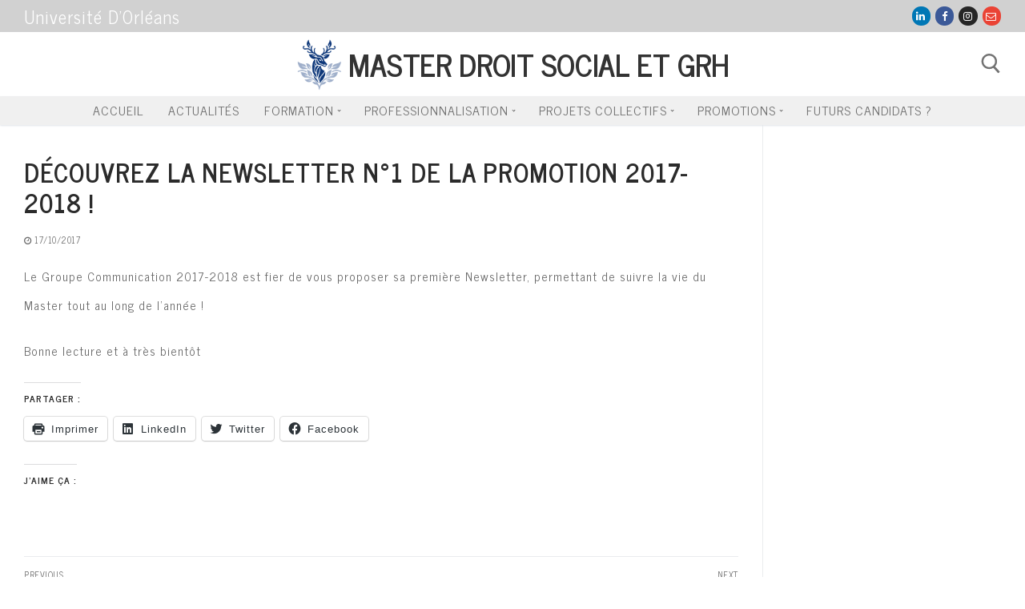

--- FILE ---
content_type: text/html; charset=UTF-8
request_url: https://www.masterdsgrh.fr/decouvrez-la-newsletter-n1-de-la-promotion-2017-2018/
body_size: 20534
content:
<!doctype html>
<html lang="fr-FR">
<head>
	<meta charset="UTF-8">
	<meta name="viewport" content="width=device-width, initial-scale=1, maximum-scale=10.0, user-scalable=yes">
	<link rel="profile" href="http://gmpg.org/xfn/11">
	<title>Découvrez la newsletter n°1 de la promotion 2017-2018 ! &#8211; Master Droit Social et GRH</title>
<meta name='robots' content='max-image-preview:large' />
<!-- Jetpack Site Verification Tags -->
<meta name="google-site-verification" content="WY5d0pum7luCuCizEGMOGHWinFiHmz2Ct4VMji2Mbbk" />
<link rel='dns-prefetch' href='//secure.gravatar.com' />
<link rel='dns-prefetch' href='//www.masterdsgrh.fr' />
<link rel='dns-prefetch' href='//stats.wp.com' />
<link rel='dns-prefetch' href='//fonts.googleapis.com' />
<link rel='dns-prefetch' href='//widgets.wp.com' />
<link rel='dns-prefetch' href='//s0.wp.com' />
<link rel='dns-prefetch' href='//0.gravatar.com' />
<link rel='dns-prefetch' href='//1.gravatar.com' />
<link rel='dns-prefetch' href='//2.gravatar.com' />
<link rel="alternate" type="application/rss+xml" title="Master Droit Social et GRH &raquo; Flux" href="https://www.masterdsgrh.fr/feed/" />
<link rel="alternate" type="application/rss+xml" title="Master Droit Social et GRH &raquo; Flux des commentaires" href="https://www.masterdsgrh.fr/comments/feed/" />
<script type="text/javascript">
/* <![CDATA[ */
window._wpemojiSettings = {"baseUrl":"https:\/\/s.w.org\/images\/core\/emoji\/15.0.3\/72x72\/","ext":".png","svgUrl":"https:\/\/s.w.org\/images\/core\/emoji\/15.0.3\/svg\/","svgExt":".svg","source":{"concatemoji":"https:\/\/www.masterdsgrh.fr\/wp-includes\/js\/wp-emoji-release.min.js?ver=6.6.4"}};
/*! This file is auto-generated */
!function(i,n){var o,s,e;function c(e){try{var t={supportTests:e,timestamp:(new Date).valueOf()};sessionStorage.setItem(o,JSON.stringify(t))}catch(e){}}function p(e,t,n){e.clearRect(0,0,e.canvas.width,e.canvas.height),e.fillText(t,0,0);var t=new Uint32Array(e.getImageData(0,0,e.canvas.width,e.canvas.height).data),r=(e.clearRect(0,0,e.canvas.width,e.canvas.height),e.fillText(n,0,0),new Uint32Array(e.getImageData(0,0,e.canvas.width,e.canvas.height).data));return t.every(function(e,t){return e===r[t]})}function u(e,t,n){switch(t){case"flag":return n(e,"\ud83c\udff3\ufe0f\u200d\u26a7\ufe0f","\ud83c\udff3\ufe0f\u200b\u26a7\ufe0f")?!1:!n(e,"\ud83c\uddfa\ud83c\uddf3","\ud83c\uddfa\u200b\ud83c\uddf3")&&!n(e,"\ud83c\udff4\udb40\udc67\udb40\udc62\udb40\udc65\udb40\udc6e\udb40\udc67\udb40\udc7f","\ud83c\udff4\u200b\udb40\udc67\u200b\udb40\udc62\u200b\udb40\udc65\u200b\udb40\udc6e\u200b\udb40\udc67\u200b\udb40\udc7f");case"emoji":return!n(e,"\ud83d\udc26\u200d\u2b1b","\ud83d\udc26\u200b\u2b1b")}return!1}function f(e,t,n){var r="undefined"!=typeof WorkerGlobalScope&&self instanceof WorkerGlobalScope?new OffscreenCanvas(300,150):i.createElement("canvas"),a=r.getContext("2d",{willReadFrequently:!0}),o=(a.textBaseline="top",a.font="600 32px Arial",{});return e.forEach(function(e){o[e]=t(a,e,n)}),o}function t(e){var t=i.createElement("script");t.src=e,t.defer=!0,i.head.appendChild(t)}"undefined"!=typeof Promise&&(o="wpEmojiSettingsSupports",s=["flag","emoji"],n.supports={everything:!0,everythingExceptFlag:!0},e=new Promise(function(e){i.addEventListener("DOMContentLoaded",e,{once:!0})}),new Promise(function(t){var n=function(){try{var e=JSON.parse(sessionStorage.getItem(o));if("object"==typeof e&&"number"==typeof e.timestamp&&(new Date).valueOf()<e.timestamp+604800&&"object"==typeof e.supportTests)return e.supportTests}catch(e){}return null}();if(!n){if("undefined"!=typeof Worker&&"undefined"!=typeof OffscreenCanvas&&"undefined"!=typeof URL&&URL.createObjectURL&&"undefined"!=typeof Blob)try{var e="postMessage("+f.toString()+"("+[JSON.stringify(s),u.toString(),p.toString()].join(",")+"));",r=new Blob([e],{type:"text/javascript"}),a=new Worker(URL.createObjectURL(r),{name:"wpTestEmojiSupports"});return void(a.onmessage=function(e){c(n=e.data),a.terminate(),t(n)})}catch(e){}c(n=f(s,u,p))}t(n)}).then(function(e){for(var t in e)n.supports[t]=e[t],n.supports.everything=n.supports.everything&&n.supports[t],"flag"!==t&&(n.supports.everythingExceptFlag=n.supports.everythingExceptFlag&&n.supports[t]);n.supports.everythingExceptFlag=n.supports.everythingExceptFlag&&!n.supports.flag,n.DOMReady=!1,n.readyCallback=function(){n.DOMReady=!0}}).then(function(){return e}).then(function(){var e;n.supports.everything||(n.readyCallback(),(e=n.source||{}).concatemoji?t(e.concatemoji):e.wpemoji&&e.twemoji&&(t(e.twemoji),t(e.wpemoji)))}))}((window,document),window._wpemojiSettings);
/* ]]> */
</script>
<style id='wp-emoji-styles-inline-css' type='text/css'>

	img.wp-smiley, img.emoji {
		display: inline !important;
		border: none !important;
		box-shadow: none !important;
		height: 1em !important;
		width: 1em !important;
		margin: 0 0.07em !important;
		vertical-align: -0.1em !important;
		background: none !important;
		padding: 0 !important;
	}
</style>
<link rel='stylesheet' id='wp-block-library-css' href='https://www.masterdsgrh.fr/wp-includes/css/dist/block-library/style.min.css?ver=6.6.4' type='text/css' media='all' />
<link rel='stylesheet' id='mediaelement-css' href='https://www.masterdsgrh.fr/wp-includes/js/mediaelement/mediaelementplayer-legacy.min.css?ver=4.2.17' type='text/css' media='all' />
<link rel='stylesheet' id='wp-mediaelement-css' href='https://www.masterdsgrh.fr/wp-includes/js/mediaelement/wp-mediaelement.min.css?ver=6.6.4' type='text/css' media='all' />
<style id='jetpack-sharing-buttons-style-inline-css' type='text/css'>
.jetpack-sharing-buttons__services-list{display:flex;flex-direction:row;flex-wrap:wrap;gap:0;list-style-type:none;margin:5px;padding:0}.jetpack-sharing-buttons__services-list.has-small-icon-size{font-size:12px}.jetpack-sharing-buttons__services-list.has-normal-icon-size{font-size:16px}.jetpack-sharing-buttons__services-list.has-large-icon-size{font-size:24px}.jetpack-sharing-buttons__services-list.has-huge-icon-size{font-size:36px}@media print{.jetpack-sharing-buttons__services-list{display:none!important}}.editor-styles-wrapper .wp-block-jetpack-sharing-buttons{gap:0;padding-inline-start:0}ul.jetpack-sharing-buttons__services-list.has-background{padding:1.25em 2.375em}
</style>
<style id='classic-theme-styles-inline-css' type='text/css'>
/*! This file is auto-generated */
.wp-block-button__link{color:#fff;background-color:#32373c;border-radius:9999px;box-shadow:none;text-decoration:none;padding:calc(.667em + 2px) calc(1.333em + 2px);font-size:1.125em}.wp-block-file__button{background:#32373c;color:#fff;text-decoration:none}
</style>
<style id='global-styles-inline-css' type='text/css'>
:root{--wp--preset--aspect-ratio--square: 1;--wp--preset--aspect-ratio--4-3: 4/3;--wp--preset--aspect-ratio--3-4: 3/4;--wp--preset--aspect-ratio--3-2: 3/2;--wp--preset--aspect-ratio--2-3: 2/3;--wp--preset--aspect-ratio--16-9: 16/9;--wp--preset--aspect-ratio--9-16: 9/16;--wp--preset--color--black: #000000;--wp--preset--color--cyan-bluish-gray: #abb8c3;--wp--preset--color--white: #ffffff;--wp--preset--color--pale-pink: #f78da7;--wp--preset--color--vivid-red: #cf2e2e;--wp--preset--color--luminous-vivid-orange: #ff6900;--wp--preset--color--luminous-vivid-amber: #fcb900;--wp--preset--color--light-green-cyan: #7bdcb5;--wp--preset--color--vivid-green-cyan: #00d084;--wp--preset--color--pale-cyan-blue: #8ed1fc;--wp--preset--color--vivid-cyan-blue: #0693e3;--wp--preset--color--vivid-purple: #9b51e0;--wp--preset--gradient--vivid-cyan-blue-to-vivid-purple: linear-gradient(135deg,rgba(6,147,227,1) 0%,rgb(155,81,224) 100%);--wp--preset--gradient--light-green-cyan-to-vivid-green-cyan: linear-gradient(135deg,rgb(122,220,180) 0%,rgb(0,208,130) 100%);--wp--preset--gradient--luminous-vivid-amber-to-luminous-vivid-orange: linear-gradient(135deg,rgba(252,185,0,1) 0%,rgba(255,105,0,1) 100%);--wp--preset--gradient--luminous-vivid-orange-to-vivid-red: linear-gradient(135deg,rgba(255,105,0,1) 0%,rgb(207,46,46) 100%);--wp--preset--gradient--very-light-gray-to-cyan-bluish-gray: linear-gradient(135deg,rgb(238,238,238) 0%,rgb(169,184,195) 100%);--wp--preset--gradient--cool-to-warm-spectrum: linear-gradient(135deg,rgb(74,234,220) 0%,rgb(151,120,209) 20%,rgb(207,42,186) 40%,rgb(238,44,130) 60%,rgb(251,105,98) 80%,rgb(254,248,76) 100%);--wp--preset--gradient--blush-light-purple: linear-gradient(135deg,rgb(255,206,236) 0%,rgb(152,150,240) 100%);--wp--preset--gradient--blush-bordeaux: linear-gradient(135deg,rgb(254,205,165) 0%,rgb(254,45,45) 50%,rgb(107,0,62) 100%);--wp--preset--gradient--luminous-dusk: linear-gradient(135deg,rgb(255,203,112) 0%,rgb(199,81,192) 50%,rgb(65,88,208) 100%);--wp--preset--gradient--pale-ocean: linear-gradient(135deg,rgb(255,245,203) 0%,rgb(182,227,212) 50%,rgb(51,167,181) 100%);--wp--preset--gradient--electric-grass: linear-gradient(135deg,rgb(202,248,128) 0%,rgb(113,206,126) 100%);--wp--preset--gradient--midnight: linear-gradient(135deg,rgb(2,3,129) 0%,rgb(40,116,252) 100%);--wp--preset--font-size--small: 13px;--wp--preset--font-size--medium: 20px;--wp--preset--font-size--large: 36px;--wp--preset--font-size--x-large: 42px;--wp--preset--spacing--20: 0.44rem;--wp--preset--spacing--30: 0.67rem;--wp--preset--spacing--40: 1rem;--wp--preset--spacing--50: 1.5rem;--wp--preset--spacing--60: 2.25rem;--wp--preset--spacing--70: 3.38rem;--wp--preset--spacing--80: 5.06rem;--wp--preset--shadow--natural: 6px 6px 9px rgba(0, 0, 0, 0.2);--wp--preset--shadow--deep: 12px 12px 50px rgba(0, 0, 0, 0.4);--wp--preset--shadow--sharp: 6px 6px 0px rgba(0, 0, 0, 0.2);--wp--preset--shadow--outlined: 6px 6px 0px -3px rgba(255, 255, 255, 1), 6px 6px rgba(0, 0, 0, 1);--wp--preset--shadow--crisp: 6px 6px 0px rgba(0, 0, 0, 1);}:where(.is-layout-flex){gap: 0.5em;}:where(.is-layout-grid){gap: 0.5em;}body .is-layout-flex{display: flex;}.is-layout-flex{flex-wrap: wrap;align-items: center;}.is-layout-flex > :is(*, div){margin: 0;}body .is-layout-grid{display: grid;}.is-layout-grid > :is(*, div){margin: 0;}:where(.wp-block-columns.is-layout-flex){gap: 2em;}:where(.wp-block-columns.is-layout-grid){gap: 2em;}:where(.wp-block-post-template.is-layout-flex){gap: 1.25em;}:where(.wp-block-post-template.is-layout-grid){gap: 1.25em;}.has-black-color{color: var(--wp--preset--color--black) !important;}.has-cyan-bluish-gray-color{color: var(--wp--preset--color--cyan-bluish-gray) !important;}.has-white-color{color: var(--wp--preset--color--white) !important;}.has-pale-pink-color{color: var(--wp--preset--color--pale-pink) !important;}.has-vivid-red-color{color: var(--wp--preset--color--vivid-red) !important;}.has-luminous-vivid-orange-color{color: var(--wp--preset--color--luminous-vivid-orange) !important;}.has-luminous-vivid-amber-color{color: var(--wp--preset--color--luminous-vivid-amber) !important;}.has-light-green-cyan-color{color: var(--wp--preset--color--light-green-cyan) !important;}.has-vivid-green-cyan-color{color: var(--wp--preset--color--vivid-green-cyan) !important;}.has-pale-cyan-blue-color{color: var(--wp--preset--color--pale-cyan-blue) !important;}.has-vivid-cyan-blue-color{color: var(--wp--preset--color--vivid-cyan-blue) !important;}.has-vivid-purple-color{color: var(--wp--preset--color--vivid-purple) !important;}.has-black-background-color{background-color: var(--wp--preset--color--black) !important;}.has-cyan-bluish-gray-background-color{background-color: var(--wp--preset--color--cyan-bluish-gray) !important;}.has-white-background-color{background-color: var(--wp--preset--color--white) !important;}.has-pale-pink-background-color{background-color: var(--wp--preset--color--pale-pink) !important;}.has-vivid-red-background-color{background-color: var(--wp--preset--color--vivid-red) !important;}.has-luminous-vivid-orange-background-color{background-color: var(--wp--preset--color--luminous-vivid-orange) !important;}.has-luminous-vivid-amber-background-color{background-color: var(--wp--preset--color--luminous-vivid-amber) !important;}.has-light-green-cyan-background-color{background-color: var(--wp--preset--color--light-green-cyan) !important;}.has-vivid-green-cyan-background-color{background-color: var(--wp--preset--color--vivid-green-cyan) !important;}.has-pale-cyan-blue-background-color{background-color: var(--wp--preset--color--pale-cyan-blue) !important;}.has-vivid-cyan-blue-background-color{background-color: var(--wp--preset--color--vivid-cyan-blue) !important;}.has-vivid-purple-background-color{background-color: var(--wp--preset--color--vivid-purple) !important;}.has-black-border-color{border-color: var(--wp--preset--color--black) !important;}.has-cyan-bluish-gray-border-color{border-color: var(--wp--preset--color--cyan-bluish-gray) !important;}.has-white-border-color{border-color: var(--wp--preset--color--white) !important;}.has-pale-pink-border-color{border-color: var(--wp--preset--color--pale-pink) !important;}.has-vivid-red-border-color{border-color: var(--wp--preset--color--vivid-red) !important;}.has-luminous-vivid-orange-border-color{border-color: var(--wp--preset--color--luminous-vivid-orange) !important;}.has-luminous-vivid-amber-border-color{border-color: var(--wp--preset--color--luminous-vivid-amber) !important;}.has-light-green-cyan-border-color{border-color: var(--wp--preset--color--light-green-cyan) !important;}.has-vivid-green-cyan-border-color{border-color: var(--wp--preset--color--vivid-green-cyan) !important;}.has-pale-cyan-blue-border-color{border-color: var(--wp--preset--color--pale-cyan-blue) !important;}.has-vivid-cyan-blue-border-color{border-color: var(--wp--preset--color--vivid-cyan-blue) !important;}.has-vivid-purple-border-color{border-color: var(--wp--preset--color--vivid-purple) !important;}.has-vivid-cyan-blue-to-vivid-purple-gradient-background{background: var(--wp--preset--gradient--vivid-cyan-blue-to-vivid-purple) !important;}.has-light-green-cyan-to-vivid-green-cyan-gradient-background{background: var(--wp--preset--gradient--light-green-cyan-to-vivid-green-cyan) !important;}.has-luminous-vivid-amber-to-luminous-vivid-orange-gradient-background{background: var(--wp--preset--gradient--luminous-vivid-amber-to-luminous-vivid-orange) !important;}.has-luminous-vivid-orange-to-vivid-red-gradient-background{background: var(--wp--preset--gradient--luminous-vivid-orange-to-vivid-red) !important;}.has-very-light-gray-to-cyan-bluish-gray-gradient-background{background: var(--wp--preset--gradient--very-light-gray-to-cyan-bluish-gray) !important;}.has-cool-to-warm-spectrum-gradient-background{background: var(--wp--preset--gradient--cool-to-warm-spectrum) !important;}.has-blush-light-purple-gradient-background{background: var(--wp--preset--gradient--blush-light-purple) !important;}.has-blush-bordeaux-gradient-background{background: var(--wp--preset--gradient--blush-bordeaux) !important;}.has-luminous-dusk-gradient-background{background: var(--wp--preset--gradient--luminous-dusk) !important;}.has-pale-ocean-gradient-background{background: var(--wp--preset--gradient--pale-ocean) !important;}.has-electric-grass-gradient-background{background: var(--wp--preset--gradient--electric-grass) !important;}.has-midnight-gradient-background{background: var(--wp--preset--gradient--midnight) !important;}.has-small-font-size{font-size: var(--wp--preset--font-size--small) !important;}.has-medium-font-size{font-size: var(--wp--preset--font-size--medium) !important;}.has-large-font-size{font-size: var(--wp--preset--font-size--large) !important;}.has-x-large-font-size{font-size: var(--wp--preset--font-size--x-large) !important;}
:where(.wp-block-post-template.is-layout-flex){gap: 1.25em;}:where(.wp-block-post-template.is-layout-grid){gap: 1.25em;}
:where(.wp-block-columns.is-layout-flex){gap: 2em;}:where(.wp-block-columns.is-layout-grid){gap: 2em;}
:root :where(.wp-block-pullquote){font-size: 1.5em;line-height: 1.6;}
</style>
<link rel='stylesheet' id='jetpack_likes-css' href='https://www.masterdsgrh.fr/wp-content/plugins/jetpack/modules/likes/style.css?ver=14.5' type='text/css' media='all' />
<link rel='stylesheet' id='font-awesome-css' href='https://www.masterdsgrh.fr/wp-content/themes/customify/assets/fonts/font-awesome/css/font-awesome.min.css?ver=5.0.0' type='text/css' media='all' />
<link rel='stylesheet' id='customify-google-font-css' href='//fonts.googleapis.com/css?family=News+Cycle%3A400%2C700&#038;display=swap&#038;ver=0.4.6' type='text/css' media='all' />
<link rel='stylesheet' id='customify-style-css' href='https://www.masterdsgrh.fr/wp-content/themes/customify/style.min.css?ver=0.4.6' type='text/css' media='all' />
<style id='customify-style-inline-css' type='text/css'>
.customify-container, .layout-contained, .site-framed .site, .site-boxed .site { max-width: 1350px; } .main-layout-content .entry-content > .alignwide { width: calc( 1350px - 4em ); max-width: 100vw;  }#blog-posts .posts-layout .entry-media {border-radius: 64px;}#blog-posts .entry-readmore a {font-family: "News Cycle";font-style: normal;font-weight: normal;font-size: 13px;line-height: 22px;letter-spacing: 0.5px;}.single-post .content-inner {max-width: 1200px;}.header-top .header--row-inner,body:not(.fl-builder-edit) .button,body:not(.fl-builder-edit) button:not(.menu-mobile-toggle, .components-button, .customize-partial-edit-shortcut-button),body:not(.fl-builder-edit) input[type="button"]:not(.ed_button),button.button,input[type="button"]:not(.ed_button, .components-button, .customize-partial-edit-shortcut-button),input[type="reset"]:not(.components-button, .customize-partial-edit-shortcut-button),input[type="submit"]:not(.components-button, .customize-partial-edit-shortcut-button),.pagination .nav-links > *:hover,.pagination .nav-links span,.nav-menu-desktop.style-full-height .primary-menu-ul > li.current-menu-item > a,.nav-menu-desktop.style-full-height .primary-menu-ul > li.current-menu-ancestor > a,.nav-menu-desktop.style-full-height .primary-menu-ul > li > a:hover,.posts-layout .readmore-button:hover{    background-color: #235787;}.posts-layout .readmore-button {color: #235787;}.pagination .nav-links > *:hover,.pagination .nav-links span,.entry-single .tags-links a:hover,.entry-single .cat-links a:hover,.posts-layout .readmore-button,.posts-layout .readmore-button:hover{    border-color: #235787;}.customify-builder-btn{    background-color: #c3512f;}body{    color: #686868;}abbr, acronym {    border-bottom-color: #686868;}a                {                    color: #1e4b75;}a:hover,a:focus,.link-meta:hover, .link-meta a:hover{    color: #111111;}h2 + h3,.comments-area h2 + .comments-title,.h2 + h3,.comments-area .h2 + .comments-title,.page-breadcrumb {    border-top-color: #eaecee;}blockquote,.site-content .widget-area .menu li.current-menu-item > a:before{    border-left-color: #eaecee;}@media screen and (min-width: 64em) {    .comment-list .children li.comment {        border-left-color: #eaecee;    }    .comment-list .children li.comment:after {        background-color: #eaecee;    }}.page-titlebar, .page-breadcrumb,.posts-layout .entry-inner {    border-bottom-color: #eaecee;}.header-search-form .search-field,.entry-content .page-links a,.header-search-modal,.pagination .nav-links > *,.entry-footer .tags-links a, .entry-footer .cat-links a,.search .content-area article,.site-content .widget-area .menu li.current-menu-item > a,.posts-layout .entry-inner,.post-navigation .nav-links,article.comment .comment-meta,.widget-area .widget_pages li a, .widget-area .widget_categories li a, .widget-area .widget_archive li a, .widget-area .widget_meta li a, .widget-area .widget_nav_menu li a, .widget-area .widget_product_categories li a, .widget-area .widget_recent_entries li a, .widget-area .widget_rss li a,.widget-area .widget_recent_comments li{    border-color: #eaecee;}.header-search-modal::before {    border-top-color: #eaecee;    border-left-color: #eaecee;}@media screen and (min-width: 48em) {    .content-sidebar.sidebar_vertical_border .content-area {        border-right-color: #eaecee;    }    .sidebar-content.sidebar_vertical_border .content-area {        border-left-color: #eaecee;    }    .sidebar-sidebar-content.sidebar_vertical_border .sidebar-primary {        border-right-color: #eaecee;    }    .sidebar-sidebar-content.sidebar_vertical_border .sidebar-secondary {        border-right-color: #eaecee;    }    .content-sidebar-sidebar.sidebar_vertical_border .sidebar-primary {        border-left-color: #eaecee;    }    .content-sidebar-sidebar.sidebar_vertical_border .sidebar-secondary {        border-left-color: #eaecee;    }    .sidebar-content-sidebar.sidebar_vertical_border .content-area {        border-left-color: #eaecee;        border-right-color: #eaecee;    }    .sidebar-content-sidebar.sidebar_vertical_border .content-area {        border-left-color: #eaecee;        border-right-color: #eaecee;    }}article.comment .comment-post-author {background: #6d6d6d;}.pagination .nav-links > *,.link-meta,.link-meta a,.color-meta,.entry-single .tags-links:before,.entry-single .cats-links:before{    color: #6d6d6d;}h1, h2, h3, h4, h5, h6 { color: #2b2b2b;}.site-content .widget-title { color: #444444;}body {font-family: "News Cycle";font-weight: normal;font-size: 15px;line-height: 36px;letter-spacing: 1px;}h1, h2, h3, h4, h5, h6, .h1, .h2, .h3, .h4, .h5, .h6 {font-family: "News Cycle";font-weight: 700;text-transform: uppercase;}.site-content .widget-title {font-family: "News Cycle";font-weight: normal;}.site-branding .site-title, .site-branding .site-title a {font-family: "News Cycle";font-weight: 700;font-size: 38px;line-height: 9px;letter-spacing: -0.3px;}.site-branding .site-description {font-family: "Baskerville";}.entry-content h4, .wp-block h4 {font-family: "News Cycle";font-weight: normal;}.entry-content h5, .wp-block h5 {font-family: "News Cycle";font-weight: normal;}.entry-content h6, .wp-block h6 {font-family: "News Cycle";font-weight: normal;}#page-cover {background-image: url("http://www.masterdsgrh.fr/wp-content/themes/customify/assets/images/default-cover.jpg");}.header--row:not(.header--transparent).header-top .header--row-inner  {background-color: #d1d1d1;} #header-menu-sidebar-bg  {color: #d1d1d1; text-decoration-color: #d1d1d1;} #header-menu-sidebar-bg .menu li a, #header-menu-sidebar-bg .item--html a, #header-menu-sidebar-bg .cart-item-link, #header-menu-sidebar-bg .nav-toggle-icon  {color: #0a0a0a; text-decoration-color: #0a0a0a;} #header-menu-sidebar  {box-shadow: 0px 0px 0px 0px #d1d1d1 ;;} #header-menu-sidebar-bg .menu li a:hover, #header-menu-sidebar-bg .item--html a:hover, #header-menu-sidebar-bg .cart-item-link:hover, #header-menu-sidebar-bg li.open-sub .nav-toggle-icon  {color: rgba(229,48,48,0.9); text-decoration-color: rgba(229,48,48,0.9);} .builder-header-html-item.item--html p, .builder-header-html-item.item--html {font-family: "News Cycle";font-weight: normal;text-transform: capitalize;font-size: 22px;line-height: 9px;letter-spacing: 1px;}.header-search_icon-item .header-search-modal  {border-style: solid;} .header-search_icon-item .header-search-form .search-field {font-family: "News Cycle";font-weight: normal;}.header-search_icon-item .search-field  {border-style: solid;} .dark-mode .header-search_box-item .search-form-fields, .header-search_box-item .search-form-fields  {border-style: solid;} .nav-menu-desktop.style-border-bottom .primary-menu-ul > li > a .link-before:before, .nav-menu-desktop.style-border-top .primary-menu-ul > li > a .link-before:before  { height: 1px; }.nav-menu-desktop.style-border-bottom .primary-menu-ul > li > a .link-before:before { bottom: 15px; } .nav-menu-desktop.style-border-top .primary-menu-ul > li > a .link-before:before { top: 15px; }.nav-menu-desktop.style-border-bottom .primary-menu-ul > li:hover > a .link-before:before,                 .nav-menu-desktop.style-border-bottom .primary-menu-ul > li.current-menu-item > a .link-before:before,                 .nav-menu-desktop.style-border-bottom .primary-menu-ul > li.current-menu-ancestor > a .link-before:before,                .nav-menu-desktop.style-border-top .primary-menu-ul > li:hover > a .link-before:before,                .nav-menu-desktop.style-border-top .primary-menu-ul > li.current-menu-item > a .link-before:before,                 .nav-menu-desktop.style-border-top .primary-menu-ul > li.current-menu-ancestor > a .link-before:before                { background-color: #bc2b2b; }.builder-item--primary-menu .nav-icon-angle { width: 3px; height: 3px; }.header--row:not(.header--transparent) .builder-item--primary-menu .nav-menu-desktop .primary-menu-ul > li > a:hover, .header--row:not(.header--transparent) .builder-item--primary-menu .nav-menu-desktop .primary-menu-ul > li.current-menu-item > a, .header--row:not(.header--transparent) .builder-item--primary-menu .nav-menu-desktop .primary-menu-ul > li.current-menu-ancestor > a, .header--row:not(.header--transparent) .builder-item--primary-menu .nav-menu-desktop .primary-menu-ul > li.current-menu-parent > a  {color: #dd3333; text-decoration-color: #dd3333;} .builder-item--primary-menu .nav-menu-desktop .primary-menu-ul > li > a,.builder-item-sidebar .primary-menu-sidebar .primary-menu-ul > li > a {font-family: "News Cycle";font-weight: normal;font-size: 16px;line-height: 9px;}#cb-row--footer-bottom .footer--row-inner {background-color: #e5e5e5}.builder-item--footer_copyright, .builder-item--footer_copyright p {font-family: "News Cycle";font-weight: normal;font-size: 10px;line-height: 9px;letter-spacing: 0.8px;}body  {background-color: #FFFFFF;} .site-content .content-area  {background-color: #FFFFFF;} /* CSS for desktop */#blog-posts .posts-layout .entry .entry-media:not(.no-ratio) {padding-top: 31%;}#blog-posts .posts-layout .entry-media, #blog-posts .posts-layout.layout--blog_classic .entry-media {flex-basis: 100%; width: 100%;}#page-cover {text-align: left;}#page-cover .page-cover-inner {min-height: 300px;}.header--row.header-top .customify-grid, .header--row.header-top .style-full-height .primary-menu-ul > li > a {min-height: 40px;}.header--row.header-main .customify-grid, .header--row.header-main .style-full-height .primary-menu-ul > li > a {min-height: 80px;}.header--row.header-bottom .customify-grid, .header--row.header-bottom .style-full-height .primary-menu-ul > li > a {min-height: 5px;}.site-header .site-branding img { max-width: 59px; } .site-header .cb-row--mobile .site-branding img { width: 59px; }.header--row .builder-item--nav-icon, .builder-item.builder-item--group .item--inner.builder-item--nav-icon {margin-top: -2px;margin-right: -2px;margin-bottom: -2px;margin-left: -2px;}.header--row .builder-first--nav-icon {text-align: right;}.header-search_icon-item svg {height: 25px; width: 25px;}.header-search_icon-item .search-icon {padding: 0px;}.header-search_icon-item .header-search-form .search-field {height: 25px;}.header-search_icon-item .search-submit svg {height: 5px; width: 5px;}.header-search_icon-item .search-submit {margin-left: -49px;}.header-search_box-item .search-submit{margin-left: -40px;} .header-search_box-item .woo_bootster_search .search-submit{margin-left: -40px;} .header-search_box-item .header-search-form button.search-submit{margin-left:-40px;}.header--row .builder-first--primary-menu {text-align: right;}.footer--row .builder-item--footer-1, .builder-item.builder-item--group .item--inner.builder-item--footer-1 {margin-top: 0px;margin-right: 0px;margin-bottom: 0px;margin-left: 0px;}.footer--row .builder-item--footer-4, .builder-item.builder-item--group .item--inner.builder-item--footer-4 {margin-top: 0px;margin-right: 0px;margin-bottom: 0px;margin-left: 0px;}/* CSS for tablet */@media screen and (max-width: 1024px) { #page-cover .page-cover-inner {min-height: 250px;}.site-header .site-branding img { max-width: 45px; } .site-header .cb-row--mobile .site-branding img { width: 45px; }.header--row .builder-first--nav-icon {text-align: right;}.header-search_icon-item .search-submit {margin-left: -40px;}.header-search_box-item .search-submit{margin-left: -40px;} .header-search_box-item .woo_bootster_search .search-submit{margin-left: -40px;} .header-search_box-item .header-search-form button.search-submit{margin-left:-40px;} }/* CSS for mobile */@media screen and (max-width: 568px) { .site-branding .site-title, .site-branding .site-title a {font-size: 17px;line-height: 19px;}.site-branding .site-description {font-size: 9px;}.entry-content h4, .wp-block h4 {font-size: 18px;}.entry-content h5, .wp-block h5 {font-size: 18px;}.entry-content h6, .wp-block h6 {font-size: 18px;}#page-cover .page-cover-inner {min-height: 213px;}#page-titlebar {text-align: left;}.header--row.header-top .customify-grid, .header--row.header-top .style-full-height .primary-menu-ul > li > a {min-height: 33px;}.builder-header-html-item.item--html p, .builder-header-html-item.item--html {font-size: 10px;}.site-header .site-branding img { max-width: 27px; } .site-header .cb-row--mobile .site-branding img { width: 27px; }.header--row .builder-first--nav-icon {text-align: right;}.header-search_icon-item svg {height: 17px; width: 17px;}.header-search_icon-item .search-submit {margin-left: -40px;}.header-search_box-item .search-submit{margin-left: -40px;} .header-search_box-item .woo_bootster_search .search-submit{margin-left: -40px;} .header-search_box-item .header-search-form button.search-submit{margin-left:-40px;}.header-social-icons.customify-builder-social-icons li a { font-size: 10px; } }
</style>
<link rel='stylesheet' id='sharedaddy-css' href='https://www.masterdsgrh.fr/wp-content/plugins/jetpack/modules/sharedaddy/sharing.css?ver=14.5' type='text/css' media='all' />
<link rel='stylesheet' id='social-logos-css' href='https://www.masterdsgrh.fr/wp-content/plugins/jetpack/_inc/social-logos/social-logos.min.css?ver=14.5' type='text/css' media='all' />
<link rel="https://api.w.org/" href="https://www.masterdsgrh.fr/wp-json/" /><link rel="alternate" title="JSON" type="application/json" href="https://www.masterdsgrh.fr/wp-json/wp/v2/posts/3094" /><link rel="EditURI" type="application/rsd+xml" title="RSD" href="https://www.masterdsgrh.fr/xmlrpc.php?rsd" />
<meta name="generator" content="WordPress 6.6.4" />
<link rel="canonical" href="https://www.masterdsgrh.fr/decouvrez-la-newsletter-n1-de-la-promotion-2017-2018/" />
<link rel='shortlink' href='https://wp.me/p5dVUo-NU' />
<link rel="alternate" title="oEmbed (JSON)" type="application/json+oembed" href="https://www.masterdsgrh.fr/wp-json/oembed/1.0/embed?url=https%3A%2F%2Fwww.masterdsgrh.fr%2Fdecouvrez-la-newsletter-n1-de-la-promotion-2017-2018%2F" />
<link rel="alternate" title="oEmbed (XML)" type="text/xml+oembed" href="https://www.masterdsgrh.fr/wp-json/oembed/1.0/embed?url=https%3A%2F%2Fwww.masterdsgrh.fr%2Fdecouvrez-la-newsletter-n1-de-la-promotion-2017-2018%2F&#038;format=xml" />
	<style>img#wpstats{display:none}</style>
		
<!-- Jetpack Open Graph Tags -->
<meta property="og:type" content="article" />
<meta property="og:title" content="Découvrez la newsletter n°1 de la promotion 2017-2018 !" />
<meta property="og:url" content="https://www.masterdsgrh.fr/decouvrez-la-newsletter-n1-de-la-promotion-2017-2018/" />
<meta property="og:description" content="Le Groupe Communication 2017-2018 est fier de vous proposer sa première Newsletter, permettant de suivre la vie du Master tout au long de l&rsquo;année ! Bonne lecture et à très bientôt " />
<meta property="article:published_time" content="2017-10-17T13:47:35+00:00" />
<meta property="article:modified_time" content="2017-10-17T13:51:20+00:00" />
<meta property="og:site_name" content="Master Droit Social et GRH" />
<meta property="og:image" content="https://www.facebook.com/images/emoji.php/v9/feb/2/16/1f642.png" />
<meta property="og:image:width" content="16" />
<meta property="og:image:height" content="16" />
<meta property="og:image:alt" content="" />
<meta property="og:locale" content="fr_FR" />
<meta name="twitter:text:title" content="Découvrez la newsletter n°1 de la promotion 2017-2018 !" />
<meta name="twitter:image" content="https://www.facebook.com/images/emoji.php/v9/feb/2/16/1f642.png?w=144" />
<meta name="twitter:card" content="summary" />

<!-- End Jetpack Open Graph Tags -->
<link rel="icon" href="https://www.masterdsgrh.fr/wp-content/uploads/2024/03/cropped-cropped-cropped-Original-1-32x32.png" sizes="32x32" />
<link rel="icon" href="https://www.masterdsgrh.fr/wp-content/uploads/2024/03/cropped-cropped-cropped-Original-1-192x192.png" sizes="192x192" />
<link rel="apple-touch-icon" href="https://www.masterdsgrh.fr/wp-content/uploads/2024/03/cropped-cropped-cropped-Original-1-180x180.png" />
<meta name="msapplication-TileImage" content="https://www.masterdsgrh.fr/wp-content/uploads/2024/03/cropped-cropped-cropped-Original-1-270x270.png" />
</head>

<body class="post-template-default single single-post postid-3094 single-format-standard wp-custom-logo content-sidebar main-layout-content-sidebar sidebar_vertical_border site-full-width menu_sidebar_slide_left">
<div id="page" class="site box-shadow">
	<a class="skip-link screen-reader-text" href="#site-content">Aller au contenu</a>
	<a class="close is-size-medium  close-panel close-sidebar-panel" href="#">
        <span class="hamburger hamburger--squeeze is-active">
            <span class="hamburger-box">
              <span class="hamburger-inner"><span class="screen-reader-text">Menu</span></span>
            </span>
        </span>
        <span class="screen-reader-text">Fermer</span>
        </a><header id="masthead" class="site-header header-v2"><div id="masthead-inner" class="site-header-inner">							<div  class="header-top header--row layout-full-contained"  id="cb-row--header-top"  data-row-id="top"  data-show-on="desktop mobile">
								<div class="header--row-inner header-top-inner dark-mode">
									<div class="customify-container">
										<div class="customify-grid  cb-row--desktop hide-on-mobile hide-on-tablet customify-grid-middle"><div class="row-v2 row-v2-top no-center"><div class="col-v2 col-v2-left"><div class="item--inner builder-item--html" data-section="header_html" data-item-id="html" ><div class="builder-header-html-item item--html"><p>Université d&rsquo;Orléans</p>
</div></div></div><div class="col-v2 col-v2-right"><div class="item--inner builder-item--social-icons" data-section="header_social_icons" data-item-id="social-icons" ><ul class="header-social-icons customify-builder-social-icons color-default"><li><a class="social-icon-linkedin shape-circle" rel="nofollow noopener" target="_blank" href="https://www.linkedin.com/in/master-dsgrh-030232a8/" aria-label="LinkedIn"><i class="social-icon fa fa-linkedin" title="LinkedIn"></i></a></li><li><a class="social-icon-facebook shape-circle" rel="nofollow noopener" target="_blank" href="https://www.facebook.com/masterdroitsocialetgrh.fr" aria-label="Facebook"><i class="social-icon fa fa-facebook" title="Facebook"></i></a></li><li><a class="social-icon-instagram shape-circle" rel="nofollow noopener" target="_blank" href="https://www.instagram.com/masterdsgrh/" aria-label="Instagram"><i class="social-icon fa fa-instagram" title="Instagram"></i></a></li><li><a class="social-icon-envelope-o shape-circle" rel="nofollow noopener" target="_blank" href="http://communication.masterdsgrh@gmail.com" aria-label="Mail Groupe Com"><i class="social-icon fa fa-envelope-o" title="Mail Groupe Com"></i></a></li></ul></div></div></div></div><div class="cb-row--mobile hide-on-desktop customify-grid customify-grid-middle"><div class="row-v2 row-v2-top no-center"><div class="col-v2 col-v2-left"><div class="item--inner builder-item--html" data-section="header_html" data-item-id="html" ><div class="builder-header-html-item item--html"><p>Université d&rsquo;Orléans</p>
</div></div></div><div class="col-v2 col-v2-right"><div class="item--inner builder-item--social-icons" data-section="header_social_icons" data-item-id="social-icons" ><ul class="header-social-icons customify-builder-social-icons color-default"><li><a class="social-icon-linkedin shape-circle" rel="nofollow noopener" target="_blank" href="https://www.linkedin.com/in/master-dsgrh-030232a8/" aria-label="LinkedIn"><i class="social-icon fa fa-linkedin" title="LinkedIn"></i></a></li><li><a class="social-icon-facebook shape-circle" rel="nofollow noopener" target="_blank" href="https://www.facebook.com/masterdroitsocialetgrh.fr" aria-label="Facebook"><i class="social-icon fa fa-facebook" title="Facebook"></i></a></li><li><a class="social-icon-instagram shape-circle" rel="nofollow noopener" target="_blank" href="https://www.instagram.com/masterdsgrh/" aria-label="Instagram"><i class="social-icon fa fa-instagram" title="Instagram"></i></a></li><li><a class="social-icon-envelope-o shape-circle" rel="nofollow noopener" target="_blank" href="http://communication.masterdsgrh@gmail.com" aria-label="Mail Groupe Com"><i class="social-icon fa fa-envelope-o" title="Mail Groupe Com"></i></a></li></ul></div></div></div></div>									</div>
								</div>
							</div>
														<div  class="header-main header--row layout-full-contained"  id="cb-row--header-main"  data-row-id="main"  data-show-on="desktop mobile">
								<div class="header--row-inner header-main-inner light-mode">
									<div class="customify-container">
										<div class="customify-grid  cb-row--desktop hide-on-mobile hide-on-tablet customify-grid-middle"><div class="row-v2 row-v2-main no-left"><div class="col-v2 col-v2-left"></div><div class="col-v2 col-v2-center"><div class="item--inner builder-item--logo" data-section="title_tagline" data-item-id="logo" >		<div class="site-branding logo-left">
						<a href="https://www.masterdsgrh.fr/" class="logo-link" rel="home" itemprop="url">
				<img class="site-img-logo" src="https://www.masterdsgrh.fr/wp-content/uploads/2024/03/cropped-cropped-Original-1.png" alt="Master Droit Social et GRH">
							</a>
			<div class="site-name-desc">						<p class="site-title">
							<a href="https://www.masterdsgrh.fr/" rel="home">Master Droit Social et GRH</a>
						</p>
						</div>		</div><!-- .site-branding -->
		</div></div><div class="col-v2 col-v2-right"><div class="item--inner builder-item--search_icon" data-section="search_icon" data-item-id="search_icon" ><div class="header-search_icon-item item--search_icon">		<a class="search-icon" href="#" aria-label="open search tool">
			<span class="ic-search">
				<svg aria-hidden="true" focusable="false" role="presentation" xmlns="http://www.w3.org/2000/svg" width="20" height="21" viewBox="0 0 20 21">
					<path fill="currentColor" fill-rule="evenodd" d="M12.514 14.906a8.264 8.264 0 0 1-4.322 1.21C3.668 16.116 0 12.513 0 8.07 0 3.626 3.668.023 8.192.023c4.525 0 8.193 3.603 8.193 8.047 0 2.033-.769 3.89-2.035 5.307l4.999 5.552-1.775 1.597-5.06-5.62zm-4.322-.843c3.37 0 6.102-2.684 6.102-5.993 0-3.31-2.732-5.994-6.102-5.994S2.09 4.76 2.09 8.07c0 3.31 2.732 5.993 6.102 5.993z"></path>
				</svg>
			</span>
			<span class="ic-close">
				<svg version="1.1" id="Capa_1" xmlns="http://www.w3.org/2000/svg" xmlns:xlink="http://www.w3.org/1999/xlink" x="0px" y="0px" width="612px" height="612px" viewBox="0 0 612 612" fill="currentColor" style="enable-background:new 0 0 612 612;" xml:space="preserve"><g><g id="cross"><g><polygon points="612,36.004 576.521,0.603 306,270.608 35.478,0.603 0,36.004 270.522,306.011 0,575.997 35.478,611.397 306,341.411 576.521,611.397 612,575.997 341.459,306.011 " /></g></g></g><g></g><g></g><g></g><g></g><g></g><g></g><g></g><g></g><g></g><g></g><g></g><g></g><g></g><g></g><g></g></svg>
			</span>
			<span class="arrow-down"></span>
		</a>
		<div class="header-search-modal-wrapper">
			<form role="search" class="header-search-modal header-search-form" action="https://www.masterdsgrh.fr/">
				<label>
					<span class="screen-reader-text">Rechercher :</span>
					<input type="search" class="search-field" placeholder="Recherche..." value="" name="s" title="Rechercher :" />
				</label>
				<button type="submit" class="search-submit" aria-label="submit search">
					<svg aria-hidden="true" focusable="false" role="presentation" xmlns="http://www.w3.org/2000/svg" width="20" height="21" viewBox="0 0 20 21">
						<path fill="currentColor" fill-rule="evenodd" d="M12.514 14.906a8.264 8.264 0 0 1-4.322 1.21C3.668 16.116 0 12.513 0 8.07 0 3.626 3.668.023 8.192.023c4.525 0 8.193 3.603 8.193 8.047 0 2.033-.769 3.89-2.035 5.307l4.999 5.552-1.775 1.597-5.06-5.62zm-4.322-.843c3.37 0 6.102-2.684 6.102-5.993 0-3.31-2.732-5.994-6.102-5.994S2.09 4.76 2.09 8.07c0 3.31 2.732 5.993 6.102 5.993z"></path>
					</svg>
				</button>
			</form>
		</div>
		</div></div></div></div></div><div class="cb-row--mobile hide-on-desktop customify-grid customify-grid-middle"><div class="row-v2 row-v2-main no-left no-right"><div class="col-v2 col-v2-left"></div><div class="col-v2 col-v2-center"><div class="item--inner builder-item--logo" data-section="title_tagline" data-item-id="logo" >		<div class="site-branding logo-left">
						<a href="https://www.masterdsgrh.fr/" class="logo-link" rel="home" itemprop="url">
				<img class="site-img-logo" src="https://www.masterdsgrh.fr/wp-content/uploads/2024/03/cropped-cropped-Original-1.png" alt="Master Droit Social et GRH">
							</a>
			<div class="site-name-desc">						<p class="site-title">
							<a href="https://www.masterdsgrh.fr/" rel="home">Master Droit Social et GRH</a>
						</p>
						</div>		</div><!-- .site-branding -->
		</div></div><div class="col-v2 col-v2-right"></div></div></div>									</div>
								</div>
							</div>
														<div  class="header-bottom header--row layout-full-contained"  id="cb-row--header-bottom"  data-row-id="bottom"  data-show-on="desktop mobile">
								<div class="header--row-inner header-bottom-inner light-mode">
									<div class="customify-container">
										<div class="customify-grid  cb-row--desktop hide-on-mobile hide-on-tablet customify-grid-middle"><div class="row-v2 row-v2-bottom no-left no-right"><div class="col-v2 col-v2-left"></div><div class="col-v2 col-v2-center"><div class="item--inner builder-item--primary-menu has_menu" data-section="header_menu_primary" data-item-id="primary-menu" ><nav  id="site-navigation-bottom-desktop" class="site-navigation primary-menu primary-menu-bottom nav-menu-desktop primary-menu-desktop style-border-top"><ul id="menu-master-dsgrh" class="primary-menu-ul menu nav-menu"><li id="menu-item--bottom-desktop-2205" class="menu-item menu-item-type-custom menu-item-object-custom menu-item-home menu-item-2205"><a href="http://www.masterdsgrh.fr/"><span class="link-before">ACCUEIL</span></a></li>
<li id="menu-item--bottom-desktop-5671" class="menu-item menu-item-type-post_type menu-item-object-page menu-item-5671"><a href="https://www.masterdsgrh.fr/actualites-2/"><span class="link-before">ACTUALITÉS</span></a></li>
<li id="menu-item--bottom-desktop-5230" class="menu-item menu-item-type-custom menu-item-object-custom menu-item-has-children menu-item-5230"><a href="#"><span class="link-before">FORMATION<span class="nav-icon-angle">&nbsp;</span></span></a>
<ul class="sub-menu sub-lv-0">
	<li id="menu-item--bottom-desktop-5823" class="menu-item menu-item-type-post_type menu-item-object-page menu-item-5823"><a href="https://www.masterdsgrh.fr/master-dgsrh/presentation-du-master/"><span class="link-before">Présentaton du master</span></a></li>
	<li id="menu-item--bottom-desktop-2209" class="menu-item menu-item-type-post_type menu-item-object-page menu-item-2209"><a href="https://www.masterdsgrh.fr/master-dgsrh/master-et-ses-debouches/apprentissage/"><span class="link-before">L’apprentissage</span></a></li>
	<li id="menu-item--bottom-desktop-2210" class="menu-item menu-item-type-post_type menu-item-object-page menu-item-2210"><a href="https://www.masterdsgrh.fr/master-dgsrh/master-et-ses-debouches/formation-continue/"><span class="link-before">La formation continue</span></a></li>
	<li id="menu-item--bottom-desktop-2213" class="menu-item menu-item-type-post_type menu-item-object-page menu-item-2213"><a href="https://www.masterdsgrh.fr/master-dgsrh/equipe-pedagogique/"><span class="link-before">Les intervenants</span></a></li>
	<li id="menu-item--bottom-desktop-2214" class="menu-item menu-item-type-post_type menu-item-object-page menu-item-2214"><a href="https://www.masterdsgrh.fr/master-dgsrh/seminaires/"><span class="link-before">Le programme</span></a></li>
	<li id="menu-item--bottom-desktop-2226" class="menu-item menu-item-type-post_type menu-item-object-page menu-item-2226"><a href="https://www.masterdsgrh.fr/contact/"><span class="link-before">Nous contacter</span></a></li>
</ul>
</li>
<li id="menu-item--bottom-desktop-2215" class="menu-item menu-item-type-post_type menu-item-object-page menu-item-has-children menu-item-2215"><a href="https://www.masterdsgrh.fr/espace-entreprise/"><span class="link-before">PROFESSIONNALISATION<span class="nav-icon-angle">&nbsp;</span></span></a>
<ul class="sub-menu sub-lv-0">
	<li id="menu-item--bottom-desktop-3638" class="menu-item menu-item-type-post_type menu-item-object-page menu-item-3638"><a href="https://www.masterdsgrh.fr/master-dgsrh/master-et-ses-debouches/"><span class="link-before">Le Master et ses débouchés</span></a></li>
	<li id="menu-item--bottom-desktop-3633" class="menu-item menu-item-type-post_type menu-item-object-page menu-item-3633"><a href="https://www.masterdsgrh.fr/espace-entreprise/le-parrain-de-la-promotion-en-cours/"><span class="link-before">Le parrain de la promotion en cours</span></a></li>
	<li id="menu-item--bottom-desktop-2216" class="menu-item menu-item-type-post_type menu-item-object-page menu-item-2216"><a href="https://www.masterdsgrh.fr/espace-entreprise/nos-partenaires/"><span class="link-before">Nos partenaires</span></a></li>
	<li id="menu-item--bottom-desktop-2281" class="menu-item menu-item-type-post_type menu-item-object-page menu-item-2281"><a href="https://www.masterdsgrh.fr/classement-smbg/"><span class="link-before">Le classement SMBG</span></a></li>
	<li id="menu-item--bottom-desktop-2679" class="menu-item menu-item-type-post_type menu-item-object-page menu-item-2679"><a href="https://www.masterdsgrh.fr/espace-entreprise/taxe-dapprentissage/"><span class="link-before">La taxe d’apprentissage</span></a></li>
</ul>
</li>
<li id="menu-item--bottom-desktop-5231" class="menu-item menu-item-type-custom menu-item-object-custom menu-item-has-children menu-item-5231"><a href="#"><span class="link-before">PROJETS COLLECTIFS<span class="nav-icon-angle">&nbsp;</span></span></a>
<ul class="sub-menu sub-lv-0">
	<li id="menu-item--bottom-desktop-2603" class="menu-item menu-item-type-post_type menu-item-object-page menu-item-2603"><a href="https://www.masterdsgrh.fr/les-projets-collectifs/le-groupe-association/"><span class="link-before">Le Groupe Association</span></a></li>
	<li id="menu-item--bottom-desktop-2222" class="menu-item menu-item-type-post_type menu-item-object-page menu-item-2222"><a href="https://www.masterdsgrh.fr/les-projets-collectifs/le-groupe-conference/"><span class="link-before">Le Groupe Conférences</span></a></li>
	<li id="menu-item--bottom-desktop-2224" class="menu-item menu-item-type-post_type menu-item-object-page menu-item-2224"><a href="https://www.masterdsgrh.fr/les-projets-collectifs/le-groupe-emploi/"><span class="link-before">Le Groupe Compétences</span></a></li>
	<li id="menu-item--bottom-desktop-2223" class="menu-item menu-item-type-post_type menu-item-object-page menu-item-2223"><a href="https://www.masterdsgrh.fr/les-projets-collectifs/le-groupe-communication/"><span class="link-before">Le Groupe Promotion Communication</span></a></li>
</ul>
</li>
<li id="menu-item--bottom-desktop-2234" class="menu-item menu-item-type-post_type menu-item-object-page menu-item-has-children menu-item-2234"><a href="https://www.masterdsgrh.fr/espace-entreprise/annuaire-des-promotions-2/"><span class="link-before">PROMOTIONS<span class="nav-icon-angle">&nbsp;</span></span></a>
<ul class="sub-menu sub-lv-0">
	<li id="menu-item--bottom-desktop-4243" class="menu-item menu-item-type-post_type menu-item-object-page menu-item-has-children menu-item-4243"><a href="https://www.masterdsgrh.fr/promotions-actuelles/"><span class="link-before">Les promotions actuelles<span class="nav-icon-angle">&nbsp;</span></span></a>
	<ul class="sub-menu sub-lv-1">
		<li id="menu-item--bottom-desktop-6176" class="menu-item menu-item-type-post_type menu-item-object-page menu-item-6176"><a href="https://www.masterdsgrh.fr/promotion-2025-2027-m1/"><span class="link-before">Promotion 2025-2027 (M1)</span></a></li>
		<li id="menu-item--bottom-desktop-6143" class="menu-item menu-item-type-post_type menu-item-object-page menu-item-6143"><a href="https://www.masterdsgrh.fr/promotion-2024-2026-m1/"><span class="link-before">Promotion 2024-2026 (M2)</span></a></li>
	</ul>
</li>
	<li id="menu-item--bottom-desktop-4706" class="menu-item menu-item-type-post_type menu-item-object-page menu-item-has-children menu-item-4706"><a href="https://www.masterdsgrh.fr/?page_id=4704"><span class="link-before">Promotions de 2020 à 2030<span class="nav-icon-angle">&nbsp;</span></span></a>
	<ul class="sub-menu sub-lv-1">
		<li id="menu-item--bottom-desktop-5956" class="menu-item menu-item-type-post_type menu-item-object-page menu-item-5956"><a href="https://www.masterdsgrh.fr/promotions-actuelles/promotion-2023-2025-m1/"><span class="link-before">Promotion 2023 – 2025</span></a></li>
		<li id="menu-item--bottom-desktop-6144" class="menu-item menu-item-type-post_type menu-item-object-page menu-item-6144"><a href="https://www.masterdsgrh.fr/promotions-actuelles/promotion-2022-2024-m2/"><span class="link-before">Promotion 2022 – 2024</span></a></li>
		<li id="menu-item--bottom-desktop-4694" class="menu-item menu-item-type-post_type menu-item-object-page menu-item-4694"><a href="https://www.masterdsgrh.fr/promotion-2021-2022/"><span class="link-before">Promo 2021-2023</span></a></li>
		<li id="menu-item--bottom-desktop-4703" class="menu-item menu-item-type-post_type menu-item-object-page menu-item-4703"><a href="https://www.masterdsgrh.fr/promo-2020-2022/"><span class="link-before">Promo 2020-2022</span></a></li>
	</ul>
</li>
	<li id="menu-item--bottom-desktop-3964" class="menu-item menu-item-type-post_type menu-item-object-page menu-item-has-children menu-item-3964"><a href="https://www.masterdsgrh.fr/promotions-des-annees-precedentes-2008-a-2019/"><span class="link-before">Promotions de 2010 à 2020<span class="nav-icon-angle">&nbsp;</span></span></a>
	<ul class="sub-menu sub-lv-1">
		<li id="menu-item--bottom-desktop-3979" class="menu-item menu-item-type-post_type menu-item-object-page menu-item-3979"><a href="https://www.masterdsgrh.fr/promotion-cogep-2019-2020/"><span class="link-before">Promo 2019-2020</span></a></li>
		<li id="menu-item--bottom-desktop-3724" class="menu-item menu-item-type-post_type menu-item-object-post menu-item-3724"><a href="https://www.masterdsgrh.fr/promotion-ten-france-2018-2019/"><span class="link-before">Promo 2018-2019</span></a></li>
		<li id="menu-item--bottom-desktop-3519" class="menu-item menu-item-type-post_type menu-item-object-page menu-item-3519"><a href="https://www.masterdsgrh.fr/promotion-directe-centre-val-de-loire-2017-2018/"><span class="link-before">Promo 2017-2018</span></a></li>
		<li id="menu-item--bottom-desktop-3535" class="menu-item menu-item-type-post_type menu-item-object-page menu-item-3535"><a href="https://www.masterdsgrh.fr/promotions-des-annees-precedentes-2008-a-2019/promotion-msl-circuits-2016-2017/"><span class="link-before">Promo 2016-2017</span></a></li>
		<li id="menu-item--bottom-desktop-3180" class="menu-item menu-item-type-post_type menu-item-object-page menu-item-3180"><a href="https://www.masterdsgrh.fr/espace-entreprise/annuaire-des-promotions-2/promotion-andrh-2015-2016/"><span class="link-before">Promo 2015-2016</span></a></li>
		<li id="menu-item--bottom-desktop-2585" class="menu-item menu-item-type-post_type menu-item-object-page menu-item-2585"><a href="https://www.masterdsgrh.fr/espace-entreprise/annuaire-des-promotions-2/promotion-cabinet-barthelemy-2014-2015/"><span class="link-before">Promo 2014-2015</span></a></li>
		<li id="menu-item--bottom-desktop-2235" class="menu-item menu-item-type-post_type menu-item-object-page menu-item-2235"><a href="https://www.masterdsgrh.fr/espace-entreprise/annuaire-des-promotions-2/promotion-areva-2013-2014/"><span class="link-before">Promo 2013-2014</span></a></li>
		<li id="menu-item--bottom-desktop-2236" class="menu-item menu-item-type-post_type menu-item-object-page menu-item-2236"><a href="https://www.masterdsgrh.fr/espace-entreprise/annuaire-des-promotions-2/promotion-2012-2013/"><span class="link-before">Promo 2012-2013</span></a></li>
		<li id="menu-item--bottom-desktop-2237" class="menu-item menu-item-type-post_type menu-item-object-page menu-item-2237"><a href="https://www.masterdsgrh.fr/espace-entreprise/annuaire-des-promotions-2/promotion-2011-2012/"><span class="link-before">Promo 2011-2012</span></a></li>
		<li id="menu-item--bottom-desktop-2238" class="menu-item menu-item-type-post_type menu-item-object-page menu-item-2238"><a href="https://www.masterdsgrh.fr/espace-entreprise/annuaire-des-promotions-2/promotion-2010-2011/"><span class="link-before">Promo 2010-2011</span></a></li>
	</ul>
</li>
	<li id="menu-item--bottom-desktop-4700" class="menu-item menu-item-type-post_type menu-item-object-page menu-item-has-children menu-item-4700"><a href="https://www.masterdsgrh.fr/promotions-de-2008-a-2010/"><span class="link-before">Promotions de 2008 à 2010<span class="nav-icon-angle">&nbsp;</span></span></a>
	<ul class="sub-menu sub-lv-1">
		<li id="menu-item--bottom-desktop-2311" class="menu-item menu-item-type-post_type menu-item-object-page menu-item-2311"><a href="https://www.masterdsgrh.fr/espace-entreprise/annuaire-des-promotions-2/promotion-2009-2010/"><span class="link-before">Promo 2009-2010</span></a></li>
		<li id="menu-item--bottom-desktop-2310" class="menu-item menu-item-type-post_type menu-item-object-page menu-item-2310"><a href="https://www.masterdsgrh.fr/espace-entreprise/annuaire-des-promotions-2/promotion-2008-2009/"><span class="link-before">Promo 2008-2009</span></a></li>
	</ul>
</li>
	<li id="menu-item--bottom-desktop-3429" class="menu-item menu-item-type-post_type menu-item-object-page menu-item-has-children menu-item-3429"><a href="https://www.masterdsgrh.fr/que-sont-ils-devenu/"><span class="link-before">QUE SONT-ILS DEVENUS ?<span class="nav-icon-angle">&nbsp;</span></span></a>
	<ul class="sub-menu sub-lv-1">
		<li id="menu-item--bottom-desktop-3448" class="menu-item menu-item-type-post_type menu-item-object-page menu-item-3448"><a href="https://www.masterdsgrh.fr/3241-2/"><span class="link-before">Promotion 2017-2018</span></a></li>
		<li id="menu-item--bottom-desktop-3807" class="menu-item menu-item-type-post_type menu-item-object-page menu-item-3807"><a href="https://www.masterdsgrh.fr/3241-2/promotion-2018-2019/"><span class="link-before">Promotion 2018 – 2019</span></a></li>
		<li id="menu-item--bottom-desktop-4556" class="menu-item menu-item-type-post_type menu-item-object-page menu-item-4556"><a href="https://www.masterdsgrh.fr/promotion-2019-2020-2/"><span class="link-before">Promotion 2019-2020</span></a></li>
	</ul>
</li>
</ul>
</li>
<li id="menu-item--bottom-desktop-2225" class="menu-item menu-item-type-post_type menu-item-object-page menu-item-2225"><a href="https://www.masterdsgrh.fr/candidature/"><span class="link-before">FUTURS CANDIDATS ?</span></a></li>
</ul></nav></div></div><div class="col-v2 col-v2-right"></div></div></div><div class="cb-row--mobile hide-on-desktop customify-grid customify-grid-middle"><div class="row-v2 row-v2-bottom no-center"><div class="col-v2 col-v2-left"><div class="item--inner builder-item--nav-icon" data-section="header_menu_icon" data-item-id="nav-icon" >		<button type="button" class="menu-mobile-toggle item-button is-size-desktop-medium is-size-tablet-medium is-size-mobile-medium"  aria-label="nav icon">
			<span class="hamburger hamburger--squeeze">
				<span class="hamburger-box">
					<span class="hamburger-inner"></span>
				</span>
			</span>
			<span class="nav-icon--label hide-on-tablet hide-on-mobile">Menu</span></button>
		</div></div><div class="col-v2 col-v2-right"><div class="item--inner builder-item--search_icon" data-section="search_icon" data-item-id="search_icon" ><div class="header-search_icon-item item--search_icon">		<a class="search-icon" href="#" aria-label="open search tool">
			<span class="ic-search">
				<svg aria-hidden="true" focusable="false" role="presentation" xmlns="http://www.w3.org/2000/svg" width="20" height="21" viewBox="0 0 20 21">
					<path fill="currentColor" fill-rule="evenodd" d="M12.514 14.906a8.264 8.264 0 0 1-4.322 1.21C3.668 16.116 0 12.513 0 8.07 0 3.626 3.668.023 8.192.023c4.525 0 8.193 3.603 8.193 8.047 0 2.033-.769 3.89-2.035 5.307l4.999 5.552-1.775 1.597-5.06-5.62zm-4.322-.843c3.37 0 6.102-2.684 6.102-5.993 0-3.31-2.732-5.994-6.102-5.994S2.09 4.76 2.09 8.07c0 3.31 2.732 5.993 6.102 5.993z"></path>
				</svg>
			</span>
			<span class="ic-close">
				<svg version="1.1" id="Capa_1" xmlns="http://www.w3.org/2000/svg" xmlns:xlink="http://www.w3.org/1999/xlink" x="0px" y="0px" width="612px" height="612px" viewBox="0 0 612 612" fill="currentColor" style="enable-background:new 0 0 612 612;" xml:space="preserve"><g><g id="cross"><g><polygon points="612,36.004 576.521,0.603 306,270.608 35.478,0.603 0,36.004 270.522,306.011 0,575.997 35.478,611.397 306,341.411 576.521,611.397 612,575.997 341.459,306.011 " /></g></g></g><g></g><g></g><g></g><g></g><g></g><g></g><g></g><g></g><g></g><g></g><g></g><g></g><g></g><g></g><g></g></svg>
			</span>
			<span class="arrow-down"></span>
		</a>
		<div class="header-search-modal-wrapper">
			<form role="search" class="header-search-modal header-search-form" action="https://www.masterdsgrh.fr/">
				<label>
					<span class="screen-reader-text">Rechercher :</span>
					<input type="search" class="search-field" placeholder="Recherche..." value="" name="s" title="Rechercher :" />
				</label>
				<button type="submit" class="search-submit" aria-label="submit search">
					<svg aria-hidden="true" focusable="false" role="presentation" xmlns="http://www.w3.org/2000/svg" width="20" height="21" viewBox="0 0 20 21">
						<path fill="currentColor" fill-rule="evenodd" d="M12.514 14.906a8.264 8.264 0 0 1-4.322 1.21C3.668 16.116 0 12.513 0 8.07 0 3.626 3.668.023 8.192.023c4.525 0 8.193 3.603 8.193 8.047 0 2.033-.769 3.89-2.035 5.307l4.999 5.552-1.775 1.597-5.06-5.62zm-4.322-.843c3.37 0 6.102-2.684 6.102-5.993 0-3.31-2.732-5.994-6.102-5.994S2.09 4.76 2.09 8.07c0 3.31 2.732 5.993 6.102 5.993z"></path>
					</svg>
				</button>
			</form>
		</div>
		</div></div></div></div></div>									</div>
								</div>
							</div>
							<div id="header-menu-sidebar" class="header-menu-sidebar menu-sidebar-panel light-mode"><div id="header-menu-sidebar-bg" class="header-menu-sidebar-bg"><div id="header-menu-sidebar-inner" class="header-menu-sidebar-inner"><div class="builder-item-sidebar mobile-item--search_box"><div class="item--inner" data-item-id="search_box" data-section="search_box"><div class="header-search_box-item item--search_box">		<form role="search" class="header-search-form " action="https://www.masterdsgrh.fr/">
			<div class="search-form-fields">
				<span class="screen-reader-text">Rechercher :</span>
				
				<input type="search" class="search-field" placeholder="Recherche..." value="" name="s" title="Rechercher :" />

							</div>
			<button type="submit" class="search-submit" aria-label="Submit Search">
				<svg aria-hidden="true" focusable="false" role="presentation" xmlns="http://www.w3.org/2000/svg" width="20" height="21" viewBox="0 0 20 21">
					<path fill="currentColor" fill-rule="evenodd" d="M12.514 14.906a8.264 8.264 0 0 1-4.322 1.21C3.668 16.116 0 12.513 0 8.07 0 3.626 3.668.023 8.192.023c4.525 0 8.193 3.603 8.193 8.047 0 2.033-.769 3.89-2.035 5.307l4.999 5.552-1.775 1.597-5.06-5.62zm-4.322-.843c3.37 0 6.102-2.684 6.102-5.993 0-3.31-2.732-5.994-6.102-5.994S2.09 4.76 2.09 8.07c0 3.31 2.732 5.993 6.102 5.993z"></path>
				</svg>
			</button>
		</form>
		</div></div></div><div class="builder-item-sidebar mobile-item--primary-menu mobile-item--menu "><div class="item--inner" data-item-id="primary-menu" data-section="header_menu_primary"><nav  id="site-navigation-sidebar-mobile" class="site-navigation primary-menu primary-menu-sidebar nav-menu-mobile primary-menu-mobile style-border-top"><ul id="menu-master-dsgrh" class="primary-menu-ul menu nav-menu"><li id="menu-item--sidebar-mobile-2205" class="menu-item menu-item-type-custom menu-item-object-custom menu-item-home menu-item-2205"><a href="http://www.masterdsgrh.fr/"><span class="link-before">ACCUEIL</span></a></li>
<li id="menu-item--sidebar-mobile-5671" class="menu-item menu-item-type-post_type menu-item-object-page menu-item-5671"><a href="https://www.masterdsgrh.fr/actualites-2/"><span class="link-before">ACTUALITÉS</span></a></li>
<li id="menu-item--sidebar-mobile-5230" class="menu-item menu-item-type-custom menu-item-object-custom menu-item-has-children menu-item-5230"><a href="#"><span class="link-before">FORMATION<span class="nav-icon-angle">&nbsp;</span></span></a>
<ul class="sub-menu sub-lv-0">
	<li id="menu-item--sidebar-mobile-5823" class="menu-item menu-item-type-post_type menu-item-object-page menu-item-5823"><a href="https://www.masterdsgrh.fr/master-dgsrh/presentation-du-master/"><span class="link-before">Présentaton du master</span></a></li>
	<li id="menu-item--sidebar-mobile-2209" class="menu-item menu-item-type-post_type menu-item-object-page menu-item-2209"><a href="https://www.masterdsgrh.fr/master-dgsrh/master-et-ses-debouches/apprentissage/"><span class="link-before">L’apprentissage</span></a></li>
	<li id="menu-item--sidebar-mobile-2210" class="menu-item menu-item-type-post_type menu-item-object-page menu-item-2210"><a href="https://www.masterdsgrh.fr/master-dgsrh/master-et-ses-debouches/formation-continue/"><span class="link-before">La formation continue</span></a></li>
	<li id="menu-item--sidebar-mobile-2213" class="menu-item menu-item-type-post_type menu-item-object-page menu-item-2213"><a href="https://www.masterdsgrh.fr/master-dgsrh/equipe-pedagogique/"><span class="link-before">Les intervenants</span></a></li>
	<li id="menu-item--sidebar-mobile-2214" class="menu-item menu-item-type-post_type menu-item-object-page menu-item-2214"><a href="https://www.masterdsgrh.fr/master-dgsrh/seminaires/"><span class="link-before">Le programme</span></a></li>
	<li id="menu-item--sidebar-mobile-2226" class="menu-item menu-item-type-post_type menu-item-object-page menu-item-2226"><a href="https://www.masterdsgrh.fr/contact/"><span class="link-before">Nous contacter</span></a></li>
</ul>
</li>
<li id="menu-item--sidebar-mobile-2215" class="menu-item menu-item-type-post_type menu-item-object-page menu-item-has-children menu-item-2215"><a href="https://www.masterdsgrh.fr/espace-entreprise/"><span class="link-before">PROFESSIONNALISATION<span class="nav-icon-angle">&nbsp;</span></span></a>
<ul class="sub-menu sub-lv-0">
	<li id="menu-item--sidebar-mobile-3638" class="menu-item menu-item-type-post_type menu-item-object-page menu-item-3638"><a href="https://www.masterdsgrh.fr/master-dgsrh/master-et-ses-debouches/"><span class="link-before">Le Master et ses débouchés</span></a></li>
	<li id="menu-item--sidebar-mobile-3633" class="menu-item menu-item-type-post_type menu-item-object-page menu-item-3633"><a href="https://www.masterdsgrh.fr/espace-entreprise/le-parrain-de-la-promotion-en-cours/"><span class="link-before">Le parrain de la promotion en cours</span></a></li>
	<li id="menu-item--sidebar-mobile-2216" class="menu-item menu-item-type-post_type menu-item-object-page menu-item-2216"><a href="https://www.masterdsgrh.fr/espace-entreprise/nos-partenaires/"><span class="link-before">Nos partenaires</span></a></li>
	<li id="menu-item--sidebar-mobile-2281" class="menu-item menu-item-type-post_type menu-item-object-page menu-item-2281"><a href="https://www.masterdsgrh.fr/classement-smbg/"><span class="link-before">Le classement SMBG</span></a></li>
	<li id="menu-item--sidebar-mobile-2679" class="menu-item menu-item-type-post_type menu-item-object-page menu-item-2679"><a href="https://www.masterdsgrh.fr/espace-entreprise/taxe-dapprentissage/"><span class="link-before">La taxe d’apprentissage</span></a></li>
</ul>
</li>
<li id="menu-item--sidebar-mobile-5231" class="menu-item menu-item-type-custom menu-item-object-custom menu-item-has-children menu-item-5231"><a href="#"><span class="link-before">PROJETS COLLECTIFS<span class="nav-icon-angle">&nbsp;</span></span></a>
<ul class="sub-menu sub-lv-0">
	<li id="menu-item--sidebar-mobile-2603" class="menu-item menu-item-type-post_type menu-item-object-page menu-item-2603"><a href="https://www.masterdsgrh.fr/les-projets-collectifs/le-groupe-association/"><span class="link-before">Le Groupe Association</span></a></li>
	<li id="menu-item--sidebar-mobile-2222" class="menu-item menu-item-type-post_type menu-item-object-page menu-item-2222"><a href="https://www.masterdsgrh.fr/les-projets-collectifs/le-groupe-conference/"><span class="link-before">Le Groupe Conférences</span></a></li>
	<li id="menu-item--sidebar-mobile-2224" class="menu-item menu-item-type-post_type menu-item-object-page menu-item-2224"><a href="https://www.masterdsgrh.fr/les-projets-collectifs/le-groupe-emploi/"><span class="link-before">Le Groupe Compétences</span></a></li>
	<li id="menu-item--sidebar-mobile-2223" class="menu-item menu-item-type-post_type menu-item-object-page menu-item-2223"><a href="https://www.masterdsgrh.fr/les-projets-collectifs/le-groupe-communication/"><span class="link-before">Le Groupe Promotion Communication</span></a></li>
</ul>
</li>
<li id="menu-item--sidebar-mobile-2234" class="menu-item menu-item-type-post_type menu-item-object-page menu-item-has-children menu-item-2234"><a href="https://www.masterdsgrh.fr/espace-entreprise/annuaire-des-promotions-2/"><span class="link-before">PROMOTIONS<span class="nav-icon-angle">&nbsp;</span></span></a>
<ul class="sub-menu sub-lv-0">
	<li id="menu-item--sidebar-mobile-4243" class="menu-item menu-item-type-post_type menu-item-object-page menu-item-has-children menu-item-4243"><a href="https://www.masterdsgrh.fr/promotions-actuelles/"><span class="link-before">Les promotions actuelles<span class="nav-icon-angle">&nbsp;</span></span></a>
	<ul class="sub-menu sub-lv-1">
		<li id="menu-item--sidebar-mobile-6176" class="menu-item menu-item-type-post_type menu-item-object-page menu-item-6176"><a href="https://www.masterdsgrh.fr/promotion-2025-2027-m1/"><span class="link-before">Promotion 2025-2027 (M1)</span></a></li>
		<li id="menu-item--sidebar-mobile-6143" class="menu-item menu-item-type-post_type menu-item-object-page menu-item-6143"><a href="https://www.masterdsgrh.fr/promotion-2024-2026-m1/"><span class="link-before">Promotion 2024-2026 (M2)</span></a></li>
	</ul>
</li>
	<li id="menu-item--sidebar-mobile-4706" class="menu-item menu-item-type-post_type menu-item-object-page menu-item-has-children menu-item-4706"><a href="https://www.masterdsgrh.fr/?page_id=4704"><span class="link-before">Promotions de 2020 à 2030<span class="nav-icon-angle">&nbsp;</span></span></a>
	<ul class="sub-menu sub-lv-1">
		<li id="menu-item--sidebar-mobile-5956" class="menu-item menu-item-type-post_type menu-item-object-page menu-item-5956"><a href="https://www.masterdsgrh.fr/promotions-actuelles/promotion-2023-2025-m1/"><span class="link-before">Promotion 2023 – 2025</span></a></li>
		<li id="menu-item--sidebar-mobile-6144" class="menu-item menu-item-type-post_type menu-item-object-page menu-item-6144"><a href="https://www.masterdsgrh.fr/promotions-actuelles/promotion-2022-2024-m2/"><span class="link-before">Promotion 2022 – 2024</span></a></li>
		<li id="menu-item--sidebar-mobile-4694" class="menu-item menu-item-type-post_type menu-item-object-page menu-item-4694"><a href="https://www.masterdsgrh.fr/promotion-2021-2022/"><span class="link-before">Promo 2021-2023</span></a></li>
		<li id="menu-item--sidebar-mobile-4703" class="menu-item menu-item-type-post_type menu-item-object-page menu-item-4703"><a href="https://www.masterdsgrh.fr/promo-2020-2022/"><span class="link-before">Promo 2020-2022</span></a></li>
	</ul>
</li>
	<li id="menu-item--sidebar-mobile-3964" class="menu-item menu-item-type-post_type menu-item-object-page menu-item-has-children menu-item-3964"><a href="https://www.masterdsgrh.fr/promotions-des-annees-precedentes-2008-a-2019/"><span class="link-before">Promotions de 2010 à 2020<span class="nav-icon-angle">&nbsp;</span></span></a>
	<ul class="sub-menu sub-lv-1">
		<li id="menu-item--sidebar-mobile-3979" class="menu-item menu-item-type-post_type menu-item-object-page menu-item-3979"><a href="https://www.masterdsgrh.fr/promotion-cogep-2019-2020/"><span class="link-before">Promo 2019-2020</span></a></li>
		<li id="menu-item--sidebar-mobile-3724" class="menu-item menu-item-type-post_type menu-item-object-post menu-item-3724"><a href="https://www.masterdsgrh.fr/promotion-ten-france-2018-2019/"><span class="link-before">Promo 2018-2019</span></a></li>
		<li id="menu-item--sidebar-mobile-3519" class="menu-item menu-item-type-post_type menu-item-object-page menu-item-3519"><a href="https://www.masterdsgrh.fr/promotion-directe-centre-val-de-loire-2017-2018/"><span class="link-before">Promo 2017-2018</span></a></li>
		<li id="menu-item--sidebar-mobile-3535" class="menu-item menu-item-type-post_type menu-item-object-page menu-item-3535"><a href="https://www.masterdsgrh.fr/promotions-des-annees-precedentes-2008-a-2019/promotion-msl-circuits-2016-2017/"><span class="link-before">Promo 2016-2017</span></a></li>
		<li id="menu-item--sidebar-mobile-3180" class="menu-item menu-item-type-post_type menu-item-object-page menu-item-3180"><a href="https://www.masterdsgrh.fr/espace-entreprise/annuaire-des-promotions-2/promotion-andrh-2015-2016/"><span class="link-before">Promo 2015-2016</span></a></li>
		<li id="menu-item--sidebar-mobile-2585" class="menu-item menu-item-type-post_type menu-item-object-page menu-item-2585"><a href="https://www.masterdsgrh.fr/espace-entreprise/annuaire-des-promotions-2/promotion-cabinet-barthelemy-2014-2015/"><span class="link-before">Promo 2014-2015</span></a></li>
		<li id="menu-item--sidebar-mobile-2235" class="menu-item menu-item-type-post_type menu-item-object-page menu-item-2235"><a href="https://www.masterdsgrh.fr/espace-entreprise/annuaire-des-promotions-2/promotion-areva-2013-2014/"><span class="link-before">Promo 2013-2014</span></a></li>
		<li id="menu-item--sidebar-mobile-2236" class="menu-item menu-item-type-post_type menu-item-object-page menu-item-2236"><a href="https://www.masterdsgrh.fr/espace-entreprise/annuaire-des-promotions-2/promotion-2012-2013/"><span class="link-before">Promo 2012-2013</span></a></li>
		<li id="menu-item--sidebar-mobile-2237" class="menu-item menu-item-type-post_type menu-item-object-page menu-item-2237"><a href="https://www.masterdsgrh.fr/espace-entreprise/annuaire-des-promotions-2/promotion-2011-2012/"><span class="link-before">Promo 2011-2012</span></a></li>
		<li id="menu-item--sidebar-mobile-2238" class="menu-item menu-item-type-post_type menu-item-object-page menu-item-2238"><a href="https://www.masterdsgrh.fr/espace-entreprise/annuaire-des-promotions-2/promotion-2010-2011/"><span class="link-before">Promo 2010-2011</span></a></li>
	</ul>
</li>
	<li id="menu-item--sidebar-mobile-4700" class="menu-item menu-item-type-post_type menu-item-object-page menu-item-has-children menu-item-4700"><a href="https://www.masterdsgrh.fr/promotions-de-2008-a-2010/"><span class="link-before">Promotions de 2008 à 2010<span class="nav-icon-angle">&nbsp;</span></span></a>
	<ul class="sub-menu sub-lv-1">
		<li id="menu-item--sidebar-mobile-2311" class="menu-item menu-item-type-post_type menu-item-object-page menu-item-2311"><a href="https://www.masterdsgrh.fr/espace-entreprise/annuaire-des-promotions-2/promotion-2009-2010/"><span class="link-before">Promo 2009-2010</span></a></li>
		<li id="menu-item--sidebar-mobile-2310" class="menu-item menu-item-type-post_type menu-item-object-page menu-item-2310"><a href="https://www.masterdsgrh.fr/espace-entreprise/annuaire-des-promotions-2/promotion-2008-2009/"><span class="link-before">Promo 2008-2009</span></a></li>
	</ul>
</li>
	<li id="menu-item--sidebar-mobile-3429" class="menu-item menu-item-type-post_type menu-item-object-page menu-item-has-children menu-item-3429"><a href="https://www.masterdsgrh.fr/que-sont-ils-devenu/"><span class="link-before">QUE SONT-ILS DEVENUS ?<span class="nav-icon-angle">&nbsp;</span></span></a>
	<ul class="sub-menu sub-lv-1">
		<li id="menu-item--sidebar-mobile-3448" class="menu-item menu-item-type-post_type menu-item-object-page menu-item-3448"><a href="https://www.masterdsgrh.fr/3241-2/"><span class="link-before">Promotion 2017-2018</span></a></li>
		<li id="menu-item--sidebar-mobile-3807" class="menu-item menu-item-type-post_type menu-item-object-page menu-item-3807"><a href="https://www.masterdsgrh.fr/3241-2/promotion-2018-2019/"><span class="link-before">Promotion 2018 – 2019</span></a></li>
		<li id="menu-item--sidebar-mobile-4556" class="menu-item menu-item-type-post_type menu-item-object-page menu-item-4556"><a href="https://www.masterdsgrh.fr/promotion-2019-2020-2/"><span class="link-before">Promotion 2019-2020</span></a></li>
	</ul>
</li>
</ul>
</li>
<li id="menu-item--sidebar-mobile-2225" class="menu-item menu-item-type-post_type menu-item-object-page menu-item-2225"><a href="https://www.masterdsgrh.fr/candidature/"><span class="link-before">FUTURS CANDIDATS ?</span></a></li>
</ul></nav></div></div></div></div></div></div></header>	<div id="site-content" class="site-content">
		<div class="customify-container">
			<div class="customify-grid">
				<main id="main" class="content-area customify-col-9_sm-12">
						<div class="content-inner">
				<article id="post-3094" class="entry entry-single post-3094 post type-post status-publish format-standard hentry category-actualites">
			<h1 class="entry-title entry--item h2">Découvrez la newsletter n°1 de la promotion 2017-2018 !</h1>			<div class="entry-meta entry--item text-uppercase text-xsmall link-meta">
				<span class="meta-item posted-on"><a href="https://www.masterdsgrh.fr/decouvrez-la-newsletter-n1-de-la-promotion-2017-2018/" rel="bookmark"><i class="fa fa-clock-o" aria-hidden="true"></i> <time class="entry-date published" datetime="2017-10-17T13:47:35+00:00">17/10/2017</time></a></span>			</div><!-- .entry-meta -->
					<div class="entry-content entry--item">
			<p>Le Groupe Communication 2017-2018 est fier de vous proposer sa première Newsletter, permettant de suivre la vie du Master tout au long de l&rsquo;année !</p>
<p>Bonne lecture et à très bientôt <span class="_5mfr _47e3"><img decoding="async" class="img" role="presentation" src="https://www.facebook.com/images/emoji.php/v9/feb/2/16/1f642.png" alt="" width="16" height="16" /><img fetchpriority="high" decoding="async" class="alignleft size-full wp-image-3095" src="http://www.m2dsgrh.fr/wp-content/uploads/2017/10/Capture-d’écran-2017-10-10-à-21.13.56.png" alt="" width="1692" height="1192" /></span></p>
<div class="sharedaddy sd-sharing-enabled"><div class="robots-nocontent sd-block sd-social sd-social-icon-text sd-sharing"><h3 class="sd-title">Partager :</h3><div class="sd-content"><ul><li class="share-print"><a rel="nofollow noopener noreferrer" data-shared="" class="share-print sd-button share-icon" href="https://www.masterdsgrh.fr/decouvrez-la-newsletter-n1-de-la-promotion-2017-2018/#print" target="_blank" title="Cliquer pour imprimer" ><span>Imprimer</span></a></li><li class="share-linkedin"><a rel="nofollow noopener noreferrer" data-shared="sharing-linkedin-3094" class="share-linkedin sd-button share-icon" href="https://www.masterdsgrh.fr/decouvrez-la-newsletter-n1-de-la-promotion-2017-2018/?share=linkedin" target="_blank" title="Cliquez pour partager sur LinkedIn" ><span>LinkedIn</span></a></li><li class="share-twitter"><a rel="nofollow noopener noreferrer" data-shared="sharing-twitter-3094" class="share-twitter sd-button share-icon" href="https://www.masterdsgrh.fr/decouvrez-la-newsletter-n1-de-la-promotion-2017-2018/?share=twitter" target="_blank" title="Click to share on Twitter" ><span>Twitter</span></a></li><li class="share-facebook"><a rel="nofollow noopener noreferrer" data-shared="sharing-facebook-3094" class="share-facebook sd-button share-icon" href="https://www.masterdsgrh.fr/decouvrez-la-newsletter-n1-de-la-promotion-2017-2018/?share=facebook" target="_blank" title="Cliquez pour partager sur Facebook" ><span>Facebook</span></a></li><li class="share-end"></li></ul></div></div></div><div class='sharedaddy sd-block sd-like jetpack-likes-widget-wrapper jetpack-likes-widget-unloaded' id='like-post-wrapper-77202548-3094-6979f5f025cd5' data-src='https://widgets.wp.com/likes/?ver=14.5#blog_id=77202548&amp;post_id=3094&amp;origin=www.masterdsgrh.fr&amp;obj_id=77202548-3094-6979f5f025cd5' data-name='like-post-frame-77202548-3094-6979f5f025cd5' data-title='Aimer ou rebloguer'><h3 class="sd-title">J’aime ça :</h3><div class='likes-widget-placeholder post-likes-widget-placeholder' style='height: 55px;'><span class='button'><span>J’aime</span></span> <span class="loading">chargement&hellip;</span></div><span class='sd-text-color'></span><a class='sd-link-color'></a></div>		</div><!-- .entry-content -->
		<div class="entry-post-navigation entry--item">
	<nav class="navigation post-navigation" aria-label="Publications">
		<h2 class="screen-reader-text">Navigation de l’article</h2>
		<div class="nav-links"><div class="nav-previous"><a href="https://www.masterdsgrh.fr/trophees-rh-recompense-des-meilleurs-rapports-2016-2017/" rel="prev"><span class="meta-nav text-uppercase text-xsmall color-meta" aria-hidden="true">Previous</span> <span class="screen-reader-text">Previous post:</span> <span class="post-title text-large">Trophées RH : récompense des meilleurs rapports 2016-2017</span></a></div><div class="nav-next"><a href="https://www.masterdsgrh.fr/trophees-rh-2/" rel="next"><span class="meta-nav text-uppercase text-xsmall color-meta" aria-hidden="true">Next</span> <span class="screen-reader-text">Next post:</span> <span class="post-title text-large">Trophées RH</span></a></div></div>
	</nav></div>		</article>
			</div><!-- #.content-inner -->
              			</main><!-- #main -->
					</div><!-- #.customify-grid -->
	</div><!-- #.customify-container -->
</div><!-- #content -->
<footer class="site-footer" id="site-footer">							<div  class="footer-main footer--row layout-full-contained"  id="cb-row--footer-main"  data-row-id="main"  data-show-on="desktop">
								<div class="footer--row-inner footer-main-inner light-mode">
									<div class="customify-container">
										<div class="customify-grid  customify-grid-top"><div class="customify-col-3_md-3_sm-6_xs-12 builder-item builder-first--footer-3" data-push-left="_sm-0"><div class="item--inner builder-item--footer-3" data-section="sidebar-widgets-footer-3" data-item-id="footer-3" ><div class="widget-area"><section id="widget_contact_info-5" class="widget widget_contact_info"><h4 class="widget-title">Contact Master</h4><div itemscope itemtype="http://schema.org/LocalBusiness"><div class="confit-address" itemscope itemtype="http://schema.org/PostalAddress" itemprop="address"><a href="https://maps.google.com/maps?z=16&#038;q=universit%C3%A9%2Bd%27orl%C3%A9ans%2Bfacult%C3%A9%2Bdroit%2C%2B%C3%89conomie%2C%2Bgestion%2Brue%2Bde%2Bblois%2Bbp%2B26739%2B45067%2Borl%C3%A9ans%2Bcedex%2B2" target="_blank" rel="noopener noreferrer">Université d&#039;Orléans<br/>Faculté Droit, Économie, Gestion<br/>Rue de Blois BP 26739<br/>45067 Orléans cedex 2</a></div><div class="confit-phone"><span itemprop="telephone">/</span></div><div class="confit-email"><a href="mailto:communication.masterdsgrh@gmail.com">communication.masterdsgrh@gmail.com</a></div></div></section></div></div></div><div class="customify-col-3_md-3_sm-6_xs-12 builder-item builder-first--footer-1" data-push-left="off-1 _sm-0"><div class="item--inner builder-item--footer-1" data-section="sidebar-widgets-footer-1" data-item-id="footer-1" ><div class="widget-area"><section id="media_image-6" class="widget widget_media_image"><a href="https://centre-val-de-loire.dreets.gouv.fr"><img width="300" height="103" src="https://www.masterdsgrh.fr/wp-content/uploads/2021/12/siteon0-2-300x103.png" class="image wp-image-4923  attachment-medium size-medium" alt="" style="max-width: 100%; height: auto;" decoding="async" loading="lazy" srcset="https://www.masterdsgrh.fr/wp-content/uploads/2021/12/siteon0-2-300x103.png 300w, https://www.masterdsgrh.fr/wp-content/uploads/2021/12/siteon0-2-604x207.png 604w, https://www.masterdsgrh.fr/wp-content/uploads/2021/12/siteon0-2.png 701w" sizes="(max-width: 300px) 100vw, 300px" data-attachment-id="4923" data-permalink="https://www.masterdsgrh.fr/bienvenue/siteon0-2/" data-orig-file="https://www.masterdsgrh.fr/wp-content/uploads/2021/12/siteon0-2.png" data-orig-size="701,240" data-comments-opened="0" data-image-meta="{&quot;aperture&quot;:&quot;0&quot;,&quot;credit&quot;:&quot;&quot;,&quot;camera&quot;:&quot;&quot;,&quot;caption&quot;:&quot;&quot;,&quot;created_timestamp&quot;:&quot;0&quot;,&quot;copyright&quot;:&quot;&quot;,&quot;focal_length&quot;:&quot;0&quot;,&quot;iso&quot;:&quot;0&quot;,&quot;shutter_speed&quot;:&quot;0&quot;,&quot;title&quot;:&quot;&quot;,&quot;orientation&quot;:&quot;0&quot;}" data-image-title="DREETS" data-image-description="" data-image-caption="" data-medium-file="https://www.masterdsgrh.fr/wp-content/uploads/2021/12/siteon0-2-300x103.png" data-large-file="https://www.masterdsgrh.fr/wp-content/uploads/2021/12/siteon0-2.png" /></a></section></div></div></div><div class="customify-col-1_md-1_sm-6_xs-12 builder-item builder-first--footer-4" data-push-left="_sm-0"><div class="item--inner builder-item--footer-4" data-section="sidebar-widgets-footer-4" data-item-id="footer-4" ><div class="widget-area"><section id="media_image-9" class="widget widget_media_image"><a href="http://www.andrh-orleanais.fr"><img width="200" height="200" src="https://www.masterdsgrh.fr/wp-content/uploads/2022/01/ANDRH-Loiret.png" class="image wp-image-5234  attachment-full size-full" alt="" style="max-width: 100%; height: auto;" decoding="async" loading="lazy" srcset="https://www.masterdsgrh.fr/wp-content/uploads/2022/01/ANDRH-Loiret.png 200w, https://www.masterdsgrh.fr/wp-content/uploads/2022/01/ANDRH-Loiret-150x150.png 150w" sizes="(max-width: 200px) 100vw, 200px" data-attachment-id="5234" data-permalink="https://www.masterdsgrh.fr/andrh-loiret/" data-orig-file="https://www.masterdsgrh.fr/wp-content/uploads/2022/01/ANDRH-Loiret.png" data-orig-size="200,200" data-comments-opened="0" data-image-meta="{&quot;aperture&quot;:&quot;0&quot;,&quot;credit&quot;:&quot;&quot;,&quot;camera&quot;:&quot;&quot;,&quot;caption&quot;:&quot;&quot;,&quot;created_timestamp&quot;:&quot;0&quot;,&quot;copyright&quot;:&quot;&quot;,&quot;focal_length&quot;:&quot;0&quot;,&quot;iso&quot;:&quot;0&quot;,&quot;shutter_speed&quot;:&quot;0&quot;,&quot;title&quot;:&quot;&quot;,&quot;orientation&quot;:&quot;0&quot;}" data-image-title="ANDRH Loiret" data-image-description="" data-image-caption="" data-medium-file="https://www.masterdsgrh.fr/wp-content/uploads/2022/01/ANDRH-Loiret.png" data-large-file="https://www.masterdsgrh.fr/wp-content/uploads/2022/01/ANDRH-Loiret.png" /></a></section></div></div></div><div class="customify-col-3_md-3_sm-6_xs-12 builder-item builder-first--footer-2" data-push-left="off-1 _sm-0"><div class="item--inner builder-item--footer-2" data-section="sidebar-widgets-footer-2" data-item-id="footer-2" ><div class="widget-area"><section id="widget_contact_info-4" class="widget widget_contact_info"><h4 class="widget-title">INFORMATIONS DEG</h4><div itemscope itemtype="http://schema.org/LocalBusiness"><div class="confit-address" itemscope itemtype="http://schema.org/PostalAddress" itemprop="address"><a href="https://maps.google.com/maps?z=16&#038;q=universit%C3%A9%2Bd%27orl%C3%A9ans%2Bfacult%C3%A9%2Bdroit%2C%2B%C3%89conomie%2C%2Bgestion%2Brue%2Bde%2Bblois%2Bbp%2B26739%2B45067%2Borl%C3%A9ans%2Bcedex%2B2" target="_blank" rel="noopener noreferrer">Université d&#039;Orléans<br/>Faculté Droit, Économie, Gestion<br/>Rue de Blois BP 26739<br/>45067 Orléans cedex 2<br/></a></div><div class="confit-phone"><span itemprop="telephone">02 38 41 70 31</span></div><div class="confit-email"><a href="mailto:accueil.deg@univ-orleans.fr">accueil.deg@univ-orleans.fr</a></div></div></section></div></div></div></div>									</div>
								</div>
							</div>
														<div  class="footer-bottom footer--row layout-full-contained"  id="cb-row--footer-bottom"  data-row-id="bottom"  data-show-on="desktop">
								<div class="footer--row-inner footer-bottom-inner light-mode">
									<div class="customify-container">
										<div class="customify-grid  customify-grid-top"><div class="customify-col-12_md-12_sm-12_xs-12 builder-item builder-first--footer_copyright" data-push-left="_sm-0"><div class="item--inner builder-item--footer_copyright" data-section="footer_copyright" data-item-id="footer_copyright" ><div class="builder-footer-copyright-item footer-copyright"><p>Copyright &copy; 2026 Master Droit Social et GRH &#8211; Propulsé par Le Groupe Promotion-Communication.</p>
<p><a href="/wp-admin">Espace d&rsquo;administration</a></p>
</div></div></div></div>									</div>
								</div>
							</div>
							</footer></div><!-- #page -->

		<div id="jp-carousel-loading-overlay">
			<div id="jp-carousel-loading-wrapper">
				<span id="jp-carousel-library-loading">&nbsp;</span>
			</div>
		</div>
		<div class="jp-carousel-overlay jp-carousel-light" style="display: none;">

		<div class="jp-carousel-container jp-carousel-light">
			<!-- The Carousel Swiper -->
			<div
				class="jp-carousel-wrap swiper-container jp-carousel-swiper-container jp-carousel-transitions"
				itemscope
				itemtype="https://schema.org/ImageGallery">
				<div class="jp-carousel swiper-wrapper"></div>
				<div class="jp-swiper-button-prev swiper-button-prev">
					<svg width="25" height="24" viewBox="0 0 25 24" fill="none" xmlns="http://www.w3.org/2000/svg">
						<mask id="maskPrev" mask-type="alpha" maskUnits="userSpaceOnUse" x="8" y="6" width="9" height="12">
							<path d="M16.2072 16.59L11.6496 12L16.2072 7.41L14.8041 6L8.8335 12L14.8041 18L16.2072 16.59Z" fill="white"/>
						</mask>
						<g mask="url(#maskPrev)">
							<rect x="0.579102" width="23.8823" height="24" fill="#FFFFFF"/>
						</g>
					</svg>
				</div>
				<div class="jp-swiper-button-next swiper-button-next">
					<svg width="25" height="24" viewBox="0 0 25 24" fill="none" xmlns="http://www.w3.org/2000/svg">
						<mask id="maskNext" mask-type="alpha" maskUnits="userSpaceOnUse" x="8" y="6" width="8" height="12">
							<path d="M8.59814 16.59L13.1557 12L8.59814 7.41L10.0012 6L15.9718 12L10.0012 18L8.59814 16.59Z" fill="white"/>
						</mask>
						<g mask="url(#maskNext)">
							<rect x="0.34375" width="23.8822" height="24" fill="#FFFFFF"/>
						</g>
					</svg>
				</div>
			</div>
			<!-- The main close buton -->
			<div class="jp-carousel-close-hint">
				<svg width="25" height="24" viewBox="0 0 25 24" fill="none" xmlns="http://www.w3.org/2000/svg">
					<mask id="maskClose" mask-type="alpha" maskUnits="userSpaceOnUse" x="5" y="5" width="15" height="14">
						<path d="M19.3166 6.41L17.9135 5L12.3509 10.59L6.78834 5L5.38525 6.41L10.9478 12L5.38525 17.59L6.78834 19L12.3509 13.41L17.9135 19L19.3166 17.59L13.754 12L19.3166 6.41Z" fill="white"/>
					</mask>
					<g mask="url(#maskClose)">
						<rect x="0.409668" width="23.8823" height="24" fill="#FFFFFF"/>
					</g>
				</svg>
			</div>
			<!-- Image info, comments and meta -->
			<div class="jp-carousel-info">
				<div class="jp-carousel-info-footer">
					<div class="jp-carousel-pagination-container">
						<div class="jp-swiper-pagination swiper-pagination"></div>
						<div class="jp-carousel-pagination"></div>
					</div>
					<div class="jp-carousel-photo-title-container">
						<h2 class="jp-carousel-photo-caption"></h2>
					</div>
					<div class="jp-carousel-photo-icons-container">
						<a href="#" class="jp-carousel-icon-btn jp-carousel-icon-info" aria-label="Activer la visibilité des métadonnées sur les photos">
							<span class="jp-carousel-icon">
								<svg width="25" height="24" viewBox="0 0 25 24" fill="none" xmlns="http://www.w3.org/2000/svg">
									<mask id="maskInfo" mask-type="alpha" maskUnits="userSpaceOnUse" x="2" y="2" width="21" height="20">
										<path fill-rule="evenodd" clip-rule="evenodd" d="M12.7537 2C7.26076 2 2.80273 6.48 2.80273 12C2.80273 17.52 7.26076 22 12.7537 22C18.2466 22 22.7046 17.52 22.7046 12C22.7046 6.48 18.2466 2 12.7537 2ZM11.7586 7V9H13.7488V7H11.7586ZM11.7586 11V17H13.7488V11H11.7586ZM4.79292 12C4.79292 16.41 8.36531 20 12.7537 20C17.142 20 20.7144 16.41 20.7144 12C20.7144 7.59 17.142 4 12.7537 4C8.36531 4 4.79292 7.59 4.79292 12Z" fill="white"/>
									</mask>
									<g mask="url(#maskInfo)">
										<rect x="0.8125" width="23.8823" height="24" fill="#FFFFFF"/>
									</g>
								</svg>
							</span>
						</a>
											</div>
				</div>
				<div class="jp-carousel-info-extra">
					<div class="jp-carousel-info-content-wrapper">
						<div class="jp-carousel-photo-title-container">
							<h2 class="jp-carousel-photo-title"></h2>
						</div>
						<div class="jp-carousel-comments-wrapper">
													</div>
						<div class="jp-carousel-image-meta">
							<div class="jp-carousel-title-and-caption">
								<div class="jp-carousel-photo-info">
									<h3 class="jp-carousel-caption" itemprop="caption description"></h3>
								</div>

								<div class="jp-carousel-photo-description"></div>
							</div>
							<ul class="jp-carousel-image-exif" style="display: none;"></ul>
							<a class="jp-carousel-image-download" href="#" target="_blank" style="display: none;">
								<svg width="25" height="24" viewBox="0 0 25 24" fill="none" xmlns="http://www.w3.org/2000/svg">
									<mask id="mask0" mask-type="alpha" maskUnits="userSpaceOnUse" x="3" y="3" width="19" height="18">
										<path fill-rule="evenodd" clip-rule="evenodd" d="M5.84615 5V19H19.7775V12H21.7677V19C21.7677 20.1 20.8721 21 19.7775 21H5.84615C4.74159 21 3.85596 20.1 3.85596 19V5C3.85596 3.9 4.74159 3 5.84615 3H12.8118V5H5.84615ZM14.802 5V3H21.7677V10H19.7775V6.41L9.99569 16.24L8.59261 14.83L18.3744 5H14.802Z" fill="white"/>
									</mask>
									<g mask="url(#mask0)">
										<rect x="0.870605" width="23.8823" height="24" fill="#FFFFFF"/>
									</g>
								</svg>
								<span class="jp-carousel-download-text"></span>
							</a>
							<div class="jp-carousel-image-map" style="display: none;"></div>
						</div>
					</div>
				</div>
			</div>
		</div>

		</div>
		
	<script type="text/javascript">
		window.WPCOM_sharing_counts = {"https:\/\/www.masterdsgrh.fr\/decouvrez-la-newsletter-n1-de-la-promotion-2017-2018\/":3094};
	</script>
				<link rel='stylesheet' id='jetpack-carousel-swiper-css-css' href='https://www.masterdsgrh.fr/wp-content/plugins/jetpack/modules/carousel/swiper-bundle.css?ver=14.5' type='text/css' media='all' />
<link rel='stylesheet' id='jetpack-carousel-css' href='https://www.masterdsgrh.fr/wp-content/plugins/jetpack/modules/carousel/jetpack-carousel.css?ver=14.5' type='text/css' media='all' />
<script type="text/javascript" id="customify-themejs-js-extra">
/* <![CDATA[ */
var Customify_JS = {"is_rtl":"","css_media_queries":{"all":"%s","desktop":"%s","tablet":"@media screen and (max-width: 1024px) { %s }","mobile":"@media screen and (max-width: 568px) { %s }"},"sidebar_menu_no_duplicator":"0"};
/* ]]> */
</script>
<script type="text/javascript" src="https://www.masterdsgrh.fr/wp-content/themes/customify/assets/js/theme.min.js?ver=0.4.6" id="customify-themejs-js"></script>
<script type="text/javascript" id="jetpack-stats-js-before">
/* <![CDATA[ */
_stq = window._stq || [];
_stq.push([ "view", JSON.parse("{\"v\":\"ext\",\"blog\":\"77202548\",\"post\":\"3094\",\"tz\":\"0\",\"srv\":\"www.masterdsgrh.fr\",\"j\":\"1:14.5\"}") ]);
_stq.push([ "clickTrackerInit", "77202548", "3094" ]);
/* ]]> */
</script>
<script type="text/javascript" src="https://stats.wp.com/e-202605.js" id="jetpack-stats-js" defer="defer" data-wp-strategy="defer"></script>
<script type="text/javascript" id="jetpack-carousel-js-extra">
/* <![CDATA[ */
var jetpackSwiperLibraryPath = {"url":"https:\/\/www.masterdsgrh.fr\/wp-content\/plugins\/jetpack\/_inc\/build\/carousel\/swiper-bundle.min.js"};
var jetpackCarouselStrings = {"widths":[370,700,1000,1200,1400,2000],"is_logged_in":"","lang":"fr","ajaxurl":"https:\/\/www.masterdsgrh.fr\/wp-admin\/admin-ajax.php","nonce":"74964b7a2e","display_exif":"0","display_comments":"0","single_image_gallery":"1","single_image_gallery_media_file":"","background_color":"white","comment":"Commentaire","post_comment":"Laisser un commentaire","write_comment":"\u00c9crire un commentaire...","loading_comments":"Chargement des commentaires\u2026","image_label":"Ouvrez l\u2019image en plein \u00e9cran.","download_original":"Afficher dans sa taille r\u00e9elle <span class=\"photo-size\">{0}<span class=\"photo-size-times\">\u00d7<\/span>{1}<\/span>.","no_comment_text":"Veuillez ajouter du contenu \u00e0 votre commentaire.","no_comment_email":"Merci de renseigner une adresse e-mail.","no_comment_author":"Merci de renseigner votre nom.","comment_post_error":"Une erreur s\u2019est produite \u00e0 la publication de votre commentaire. Veuillez nous en excuser, et r\u00e9essayer dans quelques instants.","comment_approved":"Votre commentaire a \u00e9t\u00e9 approuv\u00e9.","comment_unapproved":"Votre commentaire est en attente de validation.","camera":"Appareil photo","aperture":"Ouverture","shutter_speed":"Vitesse d\u2019obturation","focal_length":"Focale","copyright":"Copyright","comment_registration":"1","require_name_email":"1","login_url":"https:\/\/www.masterdsgrh.fr\/wp-login.php?redirect_to=https%3A%2F%2Fwww.masterdsgrh.fr%2Fdecouvrez-la-newsletter-n1-de-la-promotion-2017-2018%2F","blog_id":"1","meta_data":["camera","aperture","shutter_speed","focal_length","copyright"]};
/* ]]> */
</script>
<script type="text/javascript" src="https://www.masterdsgrh.fr/wp-content/plugins/jetpack/_inc/build/carousel/jetpack-carousel.min.js?ver=14.5" id="jetpack-carousel-js"></script>
<script type="text/javascript" src="https://www.masterdsgrh.fr/wp-content/plugins/jetpack/_inc/build/likes/queuehandler.min.js?ver=14.5" id="jetpack_likes_queuehandler-js"></script>
<script type="text/javascript" id="sharing-js-js-extra">
/* <![CDATA[ */
var sharing_js_options = {"lang":"en","counts":"1","is_stats_active":"1"};
/* ]]> */
</script>
<script type="text/javascript" src="https://www.masterdsgrh.fr/wp-content/plugins/jetpack/_inc/build/sharedaddy/sharing.min.js?ver=14.5" id="sharing-js-js"></script>
<script type="text/javascript" id="sharing-js-js-after">
/* <![CDATA[ */
var windowOpen;
			( function () {
				function matches( el, sel ) {
					return !! (
						el.matches && el.matches( sel ) ||
						el.msMatchesSelector && el.msMatchesSelector( sel )
					);
				}

				document.body.addEventListener( 'click', function ( event ) {
					if ( ! event.target ) {
						return;
					}

					var el;
					if ( matches( event.target, 'a.share-linkedin' ) ) {
						el = event.target;
					} else if ( event.target.parentNode && matches( event.target.parentNode, 'a.share-linkedin' ) ) {
						el = event.target.parentNode;
					}

					if ( el ) {
						event.preventDefault();

						// If there's another sharing window open, close it.
						if ( typeof windowOpen !== 'undefined' ) {
							windowOpen.close();
						}
						windowOpen = window.open( el.getAttribute( 'href' ), 'wpcomlinkedin', 'menubar=1,resizable=1,width=580,height=450' );
						return false;
					}
				} );
			} )();
var windowOpen;
			( function () {
				function matches( el, sel ) {
					return !! (
						el.matches && el.matches( sel ) ||
						el.msMatchesSelector && el.msMatchesSelector( sel )
					);
				}

				document.body.addEventListener( 'click', function ( event ) {
					if ( ! event.target ) {
						return;
					}

					var el;
					if ( matches( event.target, 'a.share-twitter' ) ) {
						el = event.target;
					} else if ( event.target.parentNode && matches( event.target.parentNode, 'a.share-twitter' ) ) {
						el = event.target.parentNode;
					}

					if ( el ) {
						event.preventDefault();

						// If there's another sharing window open, close it.
						if ( typeof windowOpen !== 'undefined' ) {
							windowOpen.close();
						}
						windowOpen = window.open( el.getAttribute( 'href' ), 'wpcomtwitter', 'menubar=1,resizable=1,width=600,height=350' );
						return false;
					}
				} );
			} )();
var windowOpen;
			( function () {
				function matches( el, sel ) {
					return !! (
						el.matches && el.matches( sel ) ||
						el.msMatchesSelector && el.msMatchesSelector( sel )
					);
				}

				document.body.addEventListener( 'click', function ( event ) {
					if ( ! event.target ) {
						return;
					}

					var el;
					if ( matches( event.target, 'a.share-facebook' ) ) {
						el = event.target;
					} else if ( event.target.parentNode && matches( event.target.parentNode, 'a.share-facebook' ) ) {
						el = event.target.parentNode;
					}

					if ( el ) {
						event.preventDefault();

						// If there's another sharing window open, close it.
						if ( typeof windowOpen !== 'undefined' ) {
							windowOpen.close();
						}
						windowOpen = window.open( el.getAttribute( 'href' ), 'wpcomfacebook', 'menubar=1,resizable=1,width=600,height=400' );
						return false;
					}
				} );
			} )();
/* ]]> */
</script>
	<iframe src='https://widgets.wp.com/likes/master.html?ver=20260128#ver=20260128&#038;lang=fr' scrolling='no' id='likes-master' name='likes-master' style='display:none;'></iframe>
	<div id='likes-other-gravatars' role="dialog" aria-hidden="true" tabindex="-1"><div class="likes-text"><span>%d</span></div><ul class="wpl-avatars sd-like-gravatars"></ul></div>
	
</body>
</html>
